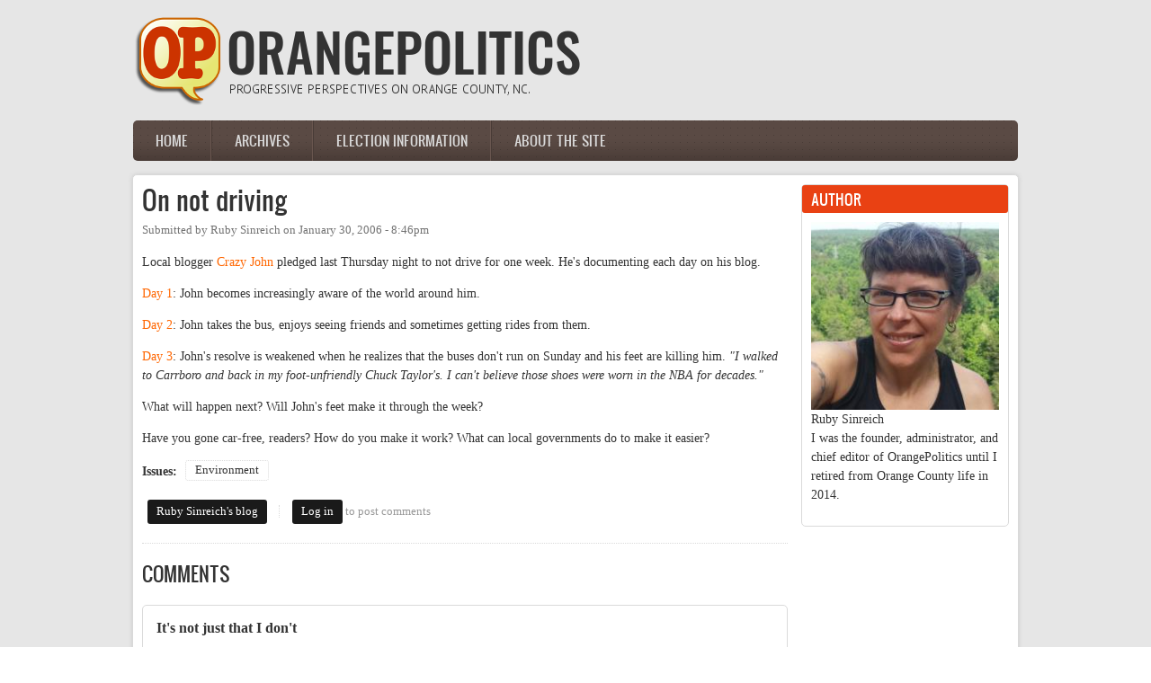

--- FILE ---
content_type: text/html; charset=utf-8
request_url: https://orangepolitics.org/comment/16434
body_size: 30435
content:
<!DOCTYPE html PUBLIC "-//W3C//DTD XHTML 1.0 Transitional//EN" "http://www.w3.org/TR/xhtml1/DTD/xhtml1-transitional.dtd">
<html xmlns="http://www.w3.org/1999/xhtml" xml:lang="en" lang="en" dir="ltr">
  <head>
    <meta http-equiv="Content-Type" content="text/html; charset=utf-8" />
<link rel="shortcut icon" href="https://orangepolitics.org/sites/default/files/logo-web.png" type="image/png" />
<meta name="description" content="Local blogger Crazy John pledged last Thursday night to not drive for one week. He&#039;s documenting each day on his blog. Day 1: John becomes increasingly aware of the world around him. Day 2: John takes the bus, enjoys seeing friends and sometimes getting rides from them. Day 3: John&#039;s resolve is weakened when he realizes that the buses don&#039;t run on Sunday and his feet are" />
<meta name="generator" content="Drupal 7 (https://www.drupal.org)" />
<link rel="canonical" href="https://orangepolitics.org/2006/01/on-not-driving" />
<link rel="shortlink" href="https://orangepolitics.org/node/3232" />
<meta property="og:site_name" content="OrangePolitics" />
<meta property="og:type" content="article" />
<meta property="og:url" content="https://orangepolitics.org/2006/01/on-not-driving" />
<meta property="og:title" content="On not driving" />
<meta property="og:description" content="Local blogger Crazy John pledged last Thursday night to not drive for one week. He&#039;s documenting each day on his blog. Day 1: John becomes increasingly aware of the world around him. Day 2: John takes the bus, enjoys seeing friends and sometimes getting rides from them. Day 3: John&#039;s resolve is weakened when he realizes that the buses don&#039;t run on Sunday and his feet are killing him. &quot;I walked to Carrboro and back in my foot-unfriendly Chuck Taylor&#039;s. I can&#039;t believe those shoes were worn in the NBA for decades.&quot; What will happen next? Will John&#039;s feet make it through the week? Have you gone car-free, readers? How do you make it work? What can local governments do to make it easier?" />
<meta property="og:updated_time" content="2008-01-04T17:41:04-05:00" />
<meta property="og:image" content="http://orangepolitics.org/sites/default/files/styles/medium/public/pictures/picture-1-1433857694.png" />
<meta property="article:published_time" content="2006-01-30T20:46:13-05:00" />
<meta property="article:modified_time" content="2008-01-04T17:41:04-05:00" />
    <title>On not driving | OrangePolitics</title>
	<!-- META FOR IOS & HANDHELD -->
    <meta name="viewport" content="width=device-width, initial-scale=1.0, maximum-scale=1.0, user-scalable=yes"/>
    <meta name="HandheldFriendly" content="true" />
    <meta name="apple-touch-fullscreen" content="YES" />
    <!-- //META FOR IOS & HANDHELD -->
    <link type="text/css" rel="stylesheet" href="https://orangepolitics.org/sites/default/files/css/css_G8UiL8W4VsmbxQlCce0YboItibPU3Yh891VRMDWtZns.css" media="all" />
<link type="text/css" rel="stylesheet" href="https://orangepolitics.org/sites/default/files/css/css_URulsi1dPW2H04C-4mw0frr2rkCIVbthwrqkOHHgT9E.css" media="all" />
<link type="text/css" rel="stylesheet" href="https://orangepolitics.org/sites/default/files/css/css_SdOalzW6m0Z_Ix4DJgEKgwD_fLExpAz_ASVqRAoVRxQ.css" media="all" />
<link type="text/css" rel="stylesheet" href="https://orangepolitics.org/sites/default/files/css/css_lHAS5GWFmZySDr6dIkl0500bqtgW93qcbL8w2HST2VM.css" media="all" />
<link type="text/css" rel="stylesheet" href="https://orangepolitics.org/sites/default/files/css/css_aMSMfAYmSsik9rluCtDSdXKDJFdsMGguArgkf29Mj_o.css" media="only screen" />
<link type="text/css" rel="stylesheet" href="https://orangepolitics.org/sites/default/files/css/css_uO8jFMBKGI8cKwyuAkvOrsq-LqkM0I2KQQHSbo2SqIQ.css" media="print" />
<link type="text/css" rel="stylesheet" href="https://orangepolitics.org/sites/default/files/css/css_dqShCkESSKhcc0us-O4ud9KYji0c8E-X4qHZak5iTps.css" media="only screen and (max-width:719px)" />
<link type="text/css" rel="stylesheet" href="https://orangepolitics.org/sites/default/files/css/css__4YNozGUcBJA6zvGexi6gW0lbaBnPudmTD2Znr_4C_I.css" media="only screen and (max-width:479px)" />
<link type="text/css" rel="stylesheet" href="https://orangepolitics.org/sites/default/files/css/css_z-pMm-Cm9xsxjuO6RzJoOQpPKmm5qtQxkE5ClVpZofg.css" media="only screen and (min-width: 720px) and (max-width: 959px)" />
<link type="text/css" rel="stylesheet" href="https://orangepolitics.org/sites/default/files/css/css_AbpHGcgLb-kRsJGnwFEktk7uzpZOCcBY74-YBdrKVGs.css" media="only screen and (min-width: 959px) and (max-width: 1049px)" />

<!--[if IE 7]>
<link type="text/css" rel="stylesheet" href="https://orangepolitics.org/sites/default/files/css/css_rbrILP5y9BR82PfQWqcnreZMc60OgCzu-iZ9ah34MAU.css" media="all" />
<![endif]-->

<!--[if IE]>
<link type="text/css" rel="stylesheet" href="https://orangepolitics.org/sites/default/files/css/css_YhXi5kW9TNXj8MSqmu_VGPSsJhfVTXgVbYlD0lM_JKw.css" media="all" />
<![endif]-->

<!--[if IE 7]>
<link type="text/css" rel="stylesheet" href="https://orangepolitics.org/sites/default/files/css/css_1dZDn7slNma7C5oci3tXI7u18-onUo-QtXNqj-cVRLY.css" media="all" />
<![endif]-->
<link type="text/css" rel="stylesheet" href="https://orangepolitics.org/sites/default/files/css/css_zV42dXbJ00r5d0q9LqA7dWnprq-BP-MZhZJCwUdCkDU.css" media="all" />
    <script type="text/javascript" src="https://orangepolitics.org/sites/default/files/js/js_YD9ro0PAqY25gGWrTki6TjRUG8TdokmmxjfqpNNfzVU.js"></script>
<script type="text/javascript">
<!--//--><![CDATA[//><!--

	(function ($) {
	  if (Drupal.Nucleus == undefined) {
		Drupal.Nucleus = {};
	  }
	  Drupal.behaviors.skinMenuAction = {
		attach: function (context) {
		  jQuery(".change-skin-button").click(function() {
			parts = this.href.split("/");
			style = parts[parts.length - 1];
			jQuery.cookie("nucleus_skin", style, {path: "/"});
			window.location.reload();
			return false;
		  });
		}
	  }
	})(jQuery);
  
//--><!]]>
</script>
<script type="text/javascript">
<!--//--><![CDATA[//><!--

	(function ($) {
	  if (Drupal.Nucleus == undefined) {
		Drupal.Nucleus = {};
	  }
	  Drupal.behaviors.skinMenuAction = {
		attach: function (context) {
		  jQuery(".change-skin-button").click(function() {
			parts = this.href.split("/");
			style = parts[parts.length - 1];
			jQuery.cookie("nucleus_skin", style, {path: "/"});
			window.location.reload();
			return false;
		  });
		}
	  }
	})(jQuery);
  
//--><!]]>
</script>
<script type="text/javascript" src="https://orangepolitics.org/sites/default/files/js/js_kqjSlZsUjQ_UNWIcoSn3VDpbN1I3GmCvpWmoo-KkZkU.js"></script>
<script type="text/javascript" src="https://orangepolitics.org/sites/default/files/js/js_H-VVp6H4Y6n-pSj_jE_3h6AexkpKe8BlyCHu0D37Kw0.js"></script>
<script type="text/javascript">
<!--//--><![CDATA[//><!--
jQuery.extend(Drupal.settings, {"basePath":"\/","pathPrefix":"","setHasJsCookie":0,"ajaxPageState":{"theme":"op_zircon","theme_token":"uSkCrA8ThUHovwnoqdfIeZpQYJLh6kPj3g2LroAofWw","js":{"misc\/jquery.js":1,"misc\/jquery-extend-3.4.0.js":1,"misc\/jquery-html-prefilter-3.5.0-backport.js":1,"misc\/jquery.once.js":1,"misc\/drupal.js":1,"0":1,"1":1,"sites\/all\/libraries\/superfish\/jquery.hoverIntent.minified.js":1,"sites\/all\/libraries\/superfish\/sfsmallscreen.js":1,"sites\/all\/libraries\/superfish\/supposition.js":1,"sites\/all\/libraries\/superfish\/superfish.js":1,"sites\/all\/libraries\/superfish\/supersubs.js":1,"sites\/all\/modules\/superfish\/superfish.js":1,"sites\/all\/themes\/nucleus\/nucleus\/nucleus\/js\/jquery.cookie.js":1,"sites\/all\/themes\/zircon\/js\/zircon.js":1,"sites\/all\/themes\/zircon\/js\/responsive.js":1,"sites\/all\/themes\/zircon\/js\/jquery.masonry.js":1,"sites\/all\/themes\/zircon\/js\/jquery.masonry.min.js":1},"css":{"modules\/system\/system.base.css":1,"modules\/system\/system.menus.css":1,"modules\/system\/system.messages.css":1,"modules\/system\/system.theme.css":1,"sites\/all\/themes\/nucleus\/nucleus\/nucleus\/css\/base.css":1,"modules\/aggregator\/aggregator.css":1,"modules\/book\/book.css":1,"sites\/all\/modules\/calendar\/css\/calendar_multiday.css":1,"modules\/comment\/comment.css":1,"modules\/field\/theme\/field.css":1,"modules\/node\/node.css":1,"modules\/poll\/poll.css":1,"modules\/search\/search.css":1,"modules\/user\/user.css":1,"sites\/all\/modules\/workflow\/workflow_admin_ui\/workflow_admin_ui.css":1,"modules\/forum\/forum.css":1,"sites\/all\/modules\/views\/css\/views.css":1,"sites\/all\/modules\/ckeditor\/css\/ckeditor.css":1,"sites\/all\/modules\/media\/modules\/media_wysiwyg\/css\/media_wysiwyg.base.css":1,"sites\/all\/modules\/ctools\/css\/ctools.css":1,"sites\/all\/themes\/op_zircon\/css\/views.css":1,"sites\/all\/libraries\/superfish\/css\/superfish.css":1,"sites\/all\/libraries\/superfish\/css\/superfish-navbar.css":1,"sites\/all\/themes\/nucleus\/nucleus\/nucleus\/css\/messages.css":1,"sites\/all\/themes\/zircon\/fonts\/oswald_regular\/stylesheet.css":1,"sites\/all\/themes\/zircon\/css\/html-elements.css":1,"sites\/all\/themes\/zircon\/css\/forms.css":1,"sites\/all\/themes\/zircon\/css\/page.css":1,"sites\/all\/themes\/op_zircon\/css\/articles.css":1,"sites\/all\/themes\/zircon\/css\/comments.css":1,"sites\/all\/themes\/zircon\/css\/forum.css":1,"sites\/all\/themes\/zircon\/css\/fields.css":1,"sites\/all\/themes\/zircon\/css\/blocks.css":1,"sites\/all\/themes\/zircon\/css\/block-styles.css":1,"sites\/all\/themes\/zircon\/css\/panel-panes.css":1,"sites\/all\/themes\/zircon\/css\/navigation.css":1,"sites\/all\/themes\/zircon\/css\/fonts.css":1,"sites\/all\/themes\/zircon\/css\/css3.css":1,"sites\/all\/themes\/nucleus\/nucleus\/nucleus\/css\/responsive\/responsive.css":1,"sites\/all\/themes\/zircon\/css\/print.css":1,"sites\/all\/themes\/zircon\/css\/screens\/mobile.css":1,"sites\/all\/themes\/zircon\/css\/screens\/mobile-vertical.css":1,"sites\/all\/themes\/zircon\/css\/screens\/tablet-vertical.css":1,"sites\/all\/themes\/zircon\/css\/screens\/tablet.css":1,"sites\/all\/themes\/nucleus\/nucleus\/nucleus\/css\/ie7.css":1,"sites\/all\/themes\/nucleus\/nucleus\/nucleus\/css\/ie.css":1,"sites\/all\/themes\/zircon\/css\/ie.css":1,"sites\/all\/themes\/zircon\/css\/ie7.css":1,"public:\/\/nucleus\/grid-fixed-24-984px.css":1,"sites\/all\/themes\/op_zircon\/skins\/orange\/style.css":1}},"superfish":{"1":{"id":"1","sf":{"pathClass":"active-trail","delay":"0","animation":{"opacity":"show","height":"show"},"speed":"\u0027fast\u0027","autoArrows":false,"dropShadows":true,"disableHI":false},"plugins":{"smallscreen":{"mode":"window_width","addSelected":false,"menuClasses":false,"hyperlinkClasses":false,"title":"Main menu"},"supposition":true,"bgiframe":false,"supersubs":{"minWidth":"12","maxWidth":"27","extraWidth":1}}}}});
//--><!]]>
</script>
  </head>

  <body class="html not-front not-logged-in one-sidebar sidebar-second page-node page-node- page-node-3232 node-type-blog op-zircon fixed-grid grid-24-based fs-large tb-sf-navbar orange-skin orange-skin">
    <div id="skip-link"><a href="#main-content" class="element-invisible element-focusable">Skip to main content</a></div>
        <div id="page" class="page-default">
  <a name="Top" id="Top"></a>
  
  <!-- HEADER -->
  <div id="header-wrapper" class="wrapper">
    <div class="container grid-24">
      <div class="grid-inner clearfix">
        <div id="header" class="clearfix">

                      <a href="/" title="Home" id="logo">
              <img src="https://orangepolitics.org/sites/default/files/op_logo.png" alt="Home" />
            </a>
          
          
          
          		  		  <!-- MAIN NAV -->
		  <div id="menu-bar-wrapper" class="wrapper">
		    <div class="container grid-24">
			  <div class="grid-inner clearfix">
			    <a title="Navigation Icon" href="javascript:void(0);" class="tb-main-menu-button responsive-menu-button">Menu</a>
			      <div class="region region-menu-bar">
    <div id="block-superfish-1" class="block block-superfish">
  <div class="block-inner clearfix">
    
          <h2 class="block-title element-invisible">Main menu</h2>
    
    
    <div class="block-content clearfix">
      <ul id="superfish-1" class="menu sf-menu sf-main-menu sf-navbar sf-style-none sf-total-items-4 sf-parent-items-2 sf-single-items-2"><li id="menu-2026-1" class="first odd sf-item-1 sf-depth-1 sf-no-children"><a href="/" title="" class="sf-depth-1">Home</a></li><li id="menu-2021-1" class="middle even sf-item-2 sf-depth-1 sf-no-children"><a href="/archive" title="" class="sf-depth-1">Archives</a></li><li id="menu-819-1" class="middle odd sf-item-3 sf-depth-1 sf-total-children-7 sf-parent-children-0 sf-single-children-7 menuparent"><a href="/election-info" class="sf-depth-1 menuparent">Election information</a><ul><li id="menu-2489-1" class="first odd sf-item-1 sf-depth-2 sf-no-children"><a href="/elections-2020" class="sf-depth-2">2020</a></li><li id="menu-2486-1" class="middle even sf-item-2 sf-depth-2 sf-no-children"><a href="/elections-2019" class="sf-depth-2">2019</a></li><li id="menu-2261-1" class="middle odd sf-item-3 sf-depth-2 sf-no-children"><a href="/elections-2018" class="sf-depth-2">2018</a></li><li id="menu-2107-1" class="middle even sf-item-4 sf-depth-2 sf-no-children"><a href="/elections-2017" class="sf-depth-2">2017</a></li><li id="menu-2016-1" class="middle odd sf-item-5 sf-depth-2 sf-no-children"><a href="/elections-2016" class="sf-depth-2">2016</a></li><li id="menu-1953-1" class="middle even sf-item-6 sf-depth-2 sf-no-children"><a href="/elections-2015" class="sf-depth-2">2015</a></li><li id="menu-2012-1" class="last odd sf-item-7 sf-depth-2 sf-no-children"><a href="/elections-2014" class="sf-depth-2">2014</a></li></ul></li><li id="menu-1704-1" class="last even sf-item-4 sf-depth-1 sf-total-children-1 sf-parent-children-0 sf-single-children-1 menuparent"><a href="/about" class="sf-depth-1 menuparent">About the site</a><ul><li id="menu-1705-1" class="firstandlast odd sf-item-1 sf-depth-2 sf-no-children"><a href="/about/guidelines" title="" class="sf-depth-2">Guidelines &amp; FAQ</a></li></ul></li></ul>    </div>
  </div>
</div>
  </div>
			  </div>
		    </div>
		  </div>
		  <!-- //MAIN NAV -->
	            </div>
      </div>
    </div>
  </div>
  <!-- //HEADER -->

  

  
  
  
  <div id="main-wrapper" class="wrapper">
    <div class="container grid-24 clearfix">
      <div class="group-cols-1 group-18 grid grid-18">

        <!-- MAIN CONTENT -->
        <div id="main-content" class="grid grid-18 section">
          <div class="grid-inner clearfix">

            
            
                                          <h1 id="page-title">On not driving</h1>
            
            
            
              <div class="region region-content">
    <div id="block-system-main" class="block-system">
  <div class="block-inner clearfix">
    
    
    
    <div class="block-content clearfix">
      <div id="article-3232" class="article node node-blog node-promoted node-odd node-full clearfix" about="/2006/01/on-not-driving" typeof="sioc:Post sioct:BlogPost">
  
      <div class="footer submitted">
            Submitted by <span rel="sioc:has_creator"><span class="username" xml:lang="" about="/users/ruby-sinreich" typeof="sioc:UserAccount" property="foaf:name" datatype="">Ruby Sinreich</span></span> on <span class="time pubdate" title="2006-01-30T20:46:13-05:00"><span property="dc:date dc:created" content="2006-01-30T20:46:13-05:00" datatype="xsd:dateTime">January 30, 2006 - 8:46pm</span></span>    </div>
  
  <div class="node-content">
    <div class="section field field-name-body field-type-text-with-summary field-label-hidden"><div class="field-items"><div class="field-item odd" property="content:encoded"><p>Local blogger <a href="http://www.crazyjohn.org/">Crazy John</a> pledged last Thursday night to not drive for one week.  He's documenting each day on his blog.  </p>
<p><a href="http://www.crazyjohn.org/2006/01/on-not-driving-my-car-day-1.html">Day 1</a>: John becomes increasingly aware of the world around him.</p>
<p><a href="http://www.crazyjohn.org/2006/01/on-not-driving-my-car-day-2.html">Day 2</a>: John takes the bus, enjoys seeing friends and sometimes getting rides from them.</p>
<p><a href="http://www.crazyjohn.org/2006/01/on-not-driving-my-car-day-3.html">Day 3</a>: John's resolve is weakened when he realizes that the buses don't run on Sunday and his feet are killing him.  <em>"I walked to Carrboro and back in my foot-unfriendly Chuck Taylor's. I can't believe those shoes were worn in the NBA for decades."</em></p>
<p>What will happen next?  Will John's feet make it through the week?</p>
<p>Have you gone car-free, readers?  How do you make it work?  What can local governments do to make it easier?</p>
</div></div></div>
<div class="field field-name-field-issue field-type-taxonomy-term-reference field-label-inline clearfix clearfix">
      <p class="field-label">Issues:&nbsp;</p>
    <ul class="field-items">
          <li class="field-item even">
        <a href="/issues/environment" typeof="skos:Concept" property="rdfs:label skos:prefLabel" datatype="">Environment</a>      </li>
      </ul>
</div>
  </div>

      <div class="menu node-links clearfix"><ul class="links inline"><li class="blog_usernames_blog first"><a href="/blog/ruby-sinreich" title="Read Ruby Sinreich&#039;s latest blog entries.">Ruby Sinreich&#039;s blog</a></li>
<li class="comment_forbidden last"><span><a href="/user/login?destination=node/3232%23comment-form">Log in</a> to post comments</span></li>
</ul></div>
  
  <div id="comments" class="section comment-wrapper">
          <h2 class="title">Comments</h2>
      
  <a id="comment-16422"></a>
<div class="comment comment-by-anonymous clearfix" about="/comment/16422#comment-16422" typeof="sioc:Post sioct:Comment">
  
  <div class="header comment-header">
              <h3 property="dc:title" datatype="" class="comment-title"><a href="/comment/16422#comment-16422" rel="bookmark">It&#039;s not just that I don&#039;t</a></h3>
              </div>

      <div class="footer comment-submitted">
            Submitted by <span rel="sioc:has_creator"><span class="username" xml:lang="" typeof="sioc:UserAccount" property="foaf:name" datatype="">Clark (not verified)</span></span> on <span class="time pubdate" title="2006-01-30T21:45:14-05:00"><span property="dc:date dc:created" content="2006-01-30T21:45:14-05:00" datatype="xsd:dateTime"><span class="date-time permalink"><a href="/comment/16422#comment-16422" rel="bookmark">January 30, 2006 - 9:45pm</a></span></span></span>    </div>
  
  <div class="comment-content">
    <span rel="sioc:reply_of" resource="/2006/01/on-not-driving" class="rdf-meta element-hidden"></span><div class="section field field-name-comment-body field-type-text-long field-label-hidden"><div class="field-items"><div class="field-item odd" property="content:encoded"><p>It's not just that I don't drive, I don't even know how.  I must save thousands of dollars a year on cars, car repairs, taxes, inspection stickers, gas, parking, etc.  I've never been to court for anyting, ever.  Even one DUI costs about $3k.  I know for many people it's a necessity.  Likely less of one then you might think.</p>
<p>I spoke with a woman last week who was getting out of a zip car on campus.  I never knew how good a deal it is.  $20 a year up front; then $5 per hour.  UNC pays for the gas and insurance.  They pay for the car and the maintance.  When you park you get a prefered parking space.  If you work on campus, it's a good alternitive to owning a car.</p>
</div></div></div>  </div>

      <div class="menu comment-links clearfix"><ul class="links inline"><li class="comment_forbidden first last"><span><a href="/user/login?destination=node/3232%23comment-form">Log in</a> to post comments</span></li>
</ul></div>
  </div>
<a id="comment-16424"></a>
<div class="comment comment-by-anonymous clearfix" about="/comment/16424#comment-16424" typeof="sioc:Post sioct:Comment">
  
  <div class="header comment-header">
              <h3 property="dc:title" datatype="" class="comment-title"><a href="/comment/16424#comment-16424" rel="bookmark">Citing the Kelo case, local</a></h3>
              </div>

      <div class="footer comment-submitted">
            Submitted by <span rel="sioc:has_creator"><a href="http://www.isthatlegal.org" rel="nofollow foaf:page" class="username" xml:lang="" typeof="sioc:UserAccount" property="foaf:name" datatype="">Eric (not verified)</a></span> on <span class="time pubdate" title="2006-01-30T23:31:27-05:00"><span property="dc:date dc:created" content="2006-01-30T23:31:27-05:00" datatype="xsd:dateTime"><span class="date-time permalink"><a href="/comment/16424#comment-16424" rel="bookmark">January 30, 2006 - 11:31pm</a></span></span></span>    </div>
  
  <div class="comment-content">
    <span rel="sioc:reply_of" resource="/2006/01/on-not-driving" class="rdf-meta element-hidden"></span><div class="section field field-name-comment-body field-type-text-long field-label-hidden"><div class="field-items"><div class="field-item odd" property="content:encoded"><p>Citing <a href="http://www.law.cornell.edu/supct/html/04-108.ZS.html" rel="nofollow">the Kelo case</a>, local government could simply condemn all of our cars, paying us just compensation in the form of sneakers and bus tokens.  </p>
<p>Then we could all walk or take the bus.</p>
<p>Just an idea.</p>
</div></div></div>  </div>

      <div class="menu comment-links clearfix"><ul class="links inline"><li class="comment_forbidden first last"><span><a href="/user/login?destination=node/3232%23comment-form">Log in</a> to post comments</span></li>
</ul></div>
  </div>
<a id="comment-16427"></a>
<div class="comment clearfix" about="/comment/16427#comment-16427" typeof="sioc:Post sioct:Comment">
  
  <div class="header comment-header">
              <h3 property="dc:title" datatype="" class="comment-title"><a href="/comment/16427#comment-16427" rel="bookmark">Use a motorcycle instead!
</a></h3>
              </div>

      <div class="footer comment-submitted">
            Submitted by <span rel="sioc:has_creator"><a href="http://" rel="nofollow foaf:page" class="username" xml:lang="" about="/user/24168" typeof="sioc:UserAccount" property="foaf:name" datatype="">johnk</a></span> on <span class="time pubdate" title="2006-01-31T00:37:05-05:00"><span property="dc:date dc:created" content="2006-01-31T00:37:05-05:00" datatype="xsd:dateTime"><span class="date-time permalink"><a href="/comment/16427#comment-16427" rel="bookmark">January 31, 2006 - 12:37am</a></span></span></span>    </div>
  
  <div class="comment-content">
    <span rel="sioc:reply_of" resource="/2006/01/on-not-driving" class="rdf-meta element-hidden"></span><div class="section field field-name-comment-body field-type-text-long field-label-hidden"><div class="field-items"><div class="field-item odd" property="content:encoded"><p>Use a motorcycle instead!</p>
</div></div></div>  </div>

      <div class="menu comment-links clearfix"><ul class="links inline"><li class="comment_forbidden first last"><span><a href="/user/login?destination=node/3232%23comment-form">Log in</a> to post comments</span></li>
</ul></div>
  </div>
<a id="comment-16431"></a>
<div class="comment comment-by-anonymous clearfix" about="/comment/16431#comment-16431" typeof="sioc:Post sioct:Comment">
  
  <div class="header comment-header">
              <h3 property="dc:title" datatype="" class="comment-title"><a href="/comment/16431#comment-16431" rel="bookmark">The zip car can be a</a></h3>
              </div>

      <div class="footer comment-submitted">
            Submitted by <span rel="sioc:has_creator"><a href="http://" rel="nofollow foaf:page" class="username" xml:lang="" typeof="sioc:UserAccount" property="foaf:name" datatype="">Marc ter Horst (not verified)</a></span> on <span class="time pubdate" title="2006-01-31T00:57:55-05:00"><span property="dc:date dc:created" content="2006-01-31T00:57:55-05:00" datatype="xsd:dateTime"><span class="date-time permalink"><a href="/comment/16431#comment-16431" rel="bookmark">January 31, 2006 - 12:57am</a></span></span></span>    </div>
  
  <div class="comment-content">
    <span rel="sioc:reply_of" resource="/2006/01/on-not-driving" class="rdf-meta element-hidden"></span><div class="section field field-name-comment-body field-type-text-long field-label-hidden"><div class="field-items"><div class="field-item odd" property="content:encoded"><p>The zip car can be a convenient way to run a quick errand or attend an off-campus meeting during the day.   If a UNC employee doesn't live within a mile or two of the bus routes, a car is still needed.   </p>
<p>My preference is a bicycle.</p>
</div></div></div>  </div>

      <div class="menu comment-links clearfix"><ul class="links inline"><li class="comment_forbidden first last"><span><a href="/user/login?destination=node/3232%23comment-form">Log in</a> to post comments</span></li>
</ul></div>
  </div>
<a id="comment-16432"></a>
<div class="comment comment-by-node-author clearfix" about="/comment/16432#comment-16432" typeof="sioc:Post sioct:Comment">
  
  <div class="header comment-header">
              <h3 property="dc:title" datatype="" class="comment-title"><a href="/comment/16432#comment-16432" rel="bookmark">Too bad Zip cars are only</a></h3>
              </div>

      <div class="footer comment-submitted">
            Submitted by <span rel="sioc:has_creator"><a href="http://www.lotusmedia.org/" rel="nofollow foaf:page" class="username" xml:lang="" about="/users/ruby-sinreich" typeof="sioc:UserAccount" property="foaf:name" datatype="">Ruby Sinreich</a></span> on <span class="time pubdate" title="2006-01-31T01:22:53-05:00"><span property="dc:date dc:created" content="2006-01-31T01:22:53-05:00" datatype="xsd:dateTime"><span class="date-time permalink"><a href="/comment/16432#comment-16432" rel="bookmark">January 31, 2006 - 1:22am</a></span></span></span>    </div>
  
  <div class="comment-content">
    <span rel="sioc:reply_of" resource="/2006/01/on-not-driving" class="rdf-meta element-hidden"></span><div class="section field field-name-comment-body field-type-text-long field-label-hidden"><div class="field-items"><div class="field-item odd" property="content:encoded"><p>Too bad Zip cars are only available to folks on the UNC people.  What?  Company town?</p>
<p>Anyway, I wanted to add that I walk here in Chapel Hill and Carrboro a lot.  Probably a little more often than I drive.  The main times I use my car are if I'm in a hurry (like going to the gym in the morning) or shopping or schlepping.  Or of course if I'm going someplace more than a mile from my house.  Fortunately, my one-mile radius includes everything from the Varsity Theater to the Carrboro Farmer's Market!  (Yes, I am blessed.  You could be too if you didn't live on that cul-de-sac. ;-} )</p>
<p>Of course it helps that I work from home.  But my partner works at UNC and he walks or rides his bike every day.</p>
<p>Anyway, we could really use some freaking sidewalks, and more pedestrian crossings on West Franklin!  I would like to take the bus more often, but they have some long-standing usability issues (ie: the schedule) that continue to present a psychological barrier.</p>
</div></div></div>  </div>

      <div class="menu comment-links clearfix"><ul class="links inline"><li class="comment_forbidden first last"><span><a href="/user/login?destination=node/3232%23comment-form">Log in</a> to post comments</span></li>
</ul></div>
  </div>
<a id="comment-16434"></a>
<div class="comment comment-by-anonymous clearfix" about="/comment/16434#comment-16434" typeof="sioc:Post sioct:Comment">
  
  <div class="header comment-header">
              <h3 property="dc:title" datatype="" class="comment-title"><a href="/comment/16434#comment-16434" rel="bookmark">Ruby, I think the bus</a></h3>
              </div>

      <div class="footer comment-submitted">
            Submitted by <span rel="sioc:has_creator"><span class="username" xml:lang="" typeof="sioc:UserAccount" property="foaf:name" datatype="">Joan (not verified)</span></span> on <span class="time pubdate" title="2006-01-31T01:31:23-05:00"><span property="dc:date dc:created" content="2006-01-31T01:31:23-05:00" datatype="xsd:dateTime"><span class="date-time permalink"><a href="/comment/16434#comment-16434" rel="bookmark">January 31, 2006 - 1:31am</a></span></span></span>    </div>
  
  <div class="comment-content">
    <span rel="sioc:reply_of" resource="/2006/01/on-not-driving" class="rdf-meta element-hidden"></span><div class="section field field-name-comment-body field-type-text-long field-label-hidden"><div class="field-items"><div class="field-item odd" property="content:encoded"><p>Ruby, I think the bus schedule is really easy, but, then again, I take the bus a lot. The CW goes right down West Rosemary, and I usually take the F, which goes down Franklin. I've even taken the bus to and from doctors appointments, starting from campus, during the day. I often bike as well. </p>
<p>I'm with you on more pedestrian crossings on West Franklin. I'd love to see a stoplight just for pedestrians, like near the Carolina Coffee Shop.</p>
<p>The sidewalks on the south side of West Rosemary are terrible! And Rosemary is poorly lit. It's really bad for walking at night.</p>
<p>My guess is that most folks who casually drive around here do not work on campus. Anyone going to and from campus is already aware of walking, biking, and taking the bus. I think it's kinda weird that not driving is some crazy experiment, actually. </p>
<p>Even though we're only about a half-mile from downtown Carrboro, we do drive for groceries.</p>
</div></div></div>  </div>

      <div class="menu comment-links clearfix"><ul class="links inline"><li class="comment_forbidden first last"><span><a href="/user/login?destination=node/3232%23comment-form">Log in</a> to post comments</span></li>
</ul></div>
  </div>
<a id="comment-16445"></a>
<div class="comment comment-by-anonymous clearfix" about="/comment/16445#comment-16445" typeof="sioc:Post sioct:Comment">
  
  <div class="header comment-header">
              <h3 property="dc:title" datatype="" class="comment-title"><a href="/comment/16445#comment-16445" rel="bookmark">I think I speak for most</a></h3>
              </div>

      <div class="footer comment-submitted">
            Submitted by <span rel="sioc:has_creator"><a href="http://barbecuetenders.blogspot.com" rel="nofollow foaf:page" class="username" xml:lang="" typeof="sioc:UserAccount" property="foaf:name" datatype="">Chris Coletta (not verified)</a></span> on <span class="time pubdate" title="2006-01-31T05:45:27-05:00"><span property="dc:date dc:created" content="2006-01-31T05:45:27-05:00" datatype="xsd:dateTime"><span class="date-time permalink"><a href="/comment/16445#comment-16445" rel="bookmark">January 31, 2006 - 5:45am</a></span></span></span>    </div>
  
  <div class="comment-content">
    <span rel="sioc:reply_of" resource="/2006/01/on-not-driving" class="rdf-meta element-hidden"></span><div class="section field field-name-comment-body field-type-text-long field-label-hidden"><div class="field-items"><div class="field-item odd" property="content:encoded"><p>I think I speak for most students when I say that I probably drive a bit more than I should, but that most of my day-to-day vehicle use is when I'm running late or when I need to go somewhere that isn't campus or downtown. Walking up Hillsborough Street from Bolinwood Drive every morning is a bit of a pain in the ass, but it's good for me, and there's no point in parking on campus anyway. People grouse about campus parking all the time, but let me tell you, the relative lack of it gets people walking/busing. That holds true for most of my friends. Most of us enjoy it.</p>
</div></div></div>  </div>

      <div class="menu comment-links clearfix"><ul class="links inline"><li class="comment_forbidden first last"><span><a href="/user/login?destination=node/3232%23comment-form">Log in</a> to post comments</span></li>
</ul></div>
  </div>
<a id="comment-16446"></a>
<div class="comment comment-by-anonymous clearfix" about="/comment/16446#comment-16446" typeof="sioc:Post sioct:Comment">
  
  <div class="header comment-header">
              <h3 property="dc:title" datatype="" class="comment-title"><a href="/comment/16446#comment-16446" rel="bookmark">Don&#039;t forget the &quot;Yellow</a></h3>
              </div>

      <div class="footer comment-submitted">
            Submitted by <span rel="sioc:has_creator"><a href="http://www.ibooks25.blogspot.com" rel="nofollow foaf:page" class="username" xml:lang="" typeof="sioc:UserAccount" property="foaf:name" datatype="">Biff Hollingsworth (not verified)</a></span> on <span class="time pubdate" title="2006-01-31T07:28:21-05:00"><span property="dc:date dc:created" content="2006-01-31T07:28:21-05:00" datatype="xsd:dateTime"><span class="date-time permalink"><a href="/comment/16446#comment-16446" rel="bookmark">January 31, 2006 - 7:28am</a></span></span></span>    </div>
  
  <div class="comment-content">
    <span rel="sioc:reply_of" resource="/2006/01/on-not-driving" class="rdf-meta element-hidden"></span><div class="section field field-name-comment-body field-type-text-long field-label-hidden"><div class="field-items"><div class="field-item odd" property="content:encoded"><p>Don't forget the "Yellow Bike" program in this mix, it's an idea that's still sticking around (as it should if we're serious about being the standard bearers for progressive transportation in NC).</p>
<p>FYI - There's a meeting for the group Biking for Sustainability at ibooks tomorrow night at 6:30pm, where this topic will be on the table.</p>
</div></div></div>  </div>

      <div class="menu comment-links clearfix"><ul class="links inline"><li class="comment_forbidden first last"><span><a href="/user/login?destination=node/3232%23comment-form">Log in</a> to post comments</span></li>
</ul></div>
  </div>
<a id="comment-16460"></a>
<div class="comment comment-by-anonymous clearfix" about="/comment/16460#comment-16460" typeof="sioc:Post sioct:Comment">
  
  <div class="header comment-header">
              <h3 property="dc:title" datatype="" class="comment-title"><a href="/comment/16460#comment-16460" rel="bookmark">This thread kind of relates</a></h3>
              </div>

      <div class="footer comment-submitted">
            Submitted by <span rel="sioc:has_creator"><a href="http://" rel="nofollow foaf:page" class="username" xml:lang="" typeof="sioc:UserAccount" property="foaf:name" datatype="">Pat Day (not verified)</a></span> on <span class="time pubdate" title="2006-01-31T20:52:18-05:00"><span property="dc:date dc:created" content="2006-01-31T20:52:18-05:00" datatype="xsd:dateTime"><span class="date-time permalink"><a href="/comment/16460#comment-16460" rel="bookmark">January 31, 2006 - 8:52pm</a></span></span></span>    </div>
  
  <div class="comment-content">
    <span rel="sioc:reply_of" resource="/2006/01/on-not-driving" class="rdf-meta element-hidden"></span><div class="section field field-name-comment-body field-type-text-long field-label-hidden"><div class="field-items"><div class="field-item odd" property="content:encoded"><p>This thread kind of relates to the "look both ways" thread from last week, but in answer to Ruby's questions specifically, no I haven't gone totally car free. I managed to do it in Brooklyn, NY and even in Greensboro and Raleigh as an adult, although it was much easier in Brooklyn.<br />
  I carry the mantle in my three person family of being the most keen to not drive. My teenage daughter is unfortunately very typical of her peers, wants/expects a ride everywhere she goes. Usually her fashions won't fit riding a bike or even walking. She has taken the bus maybe 4 times, but mainly she won't be bothered. I haven't given up though and discussed some strategies with my wife on how to get her to bike more. This includes me going much slower, taking frequent breaks and trying to keep it light when riding with her. I'm open to more suggestions in this arena....<br />
  My wife working in Durham has a much more difficult time than me trying to fit public transportation or cycling into her busy schdule, but I make up for both of them at times. For example, I didn't use but one tank of gas in my Toyota 4cyclinder pick up from Labor Day until the end of October. I try to combine trips, minimize distances, shop local etc... everything I can do to avoid driving, which includes pissing off my daughter by not driving her places.<br />
 As far as what local government can do, like ours which I think is trying harder than most, they can continue to advocate for and implement safe walkable/cycling communities. It'd be nice to find a way to prod the DOT to finish the bike lane on Estes to N. Greensboro. Maybe a brief handout on how to read the bus schedules might encourage those who find manuals of that type confusing? Maybe have the most common destinations highlighted? I haven't done the bus here and in New York it was always the subway for me because it was so much faster.<br />
 For me it is all about the bicycle though, I love riding and I welcome bike lanes, wider shoulders, bikeways, whatever you want to call them. I don't agree with Mr. Pein from last weeks thread that they are seperate unequal situations, although he makes some reasonable points, I just don't agree with him that bicyclists can ride out in the road with cars all the time. My aura of self-righteousness hasn't developed enough to deflect angry motorists yet I guess.<br />
 So far since January 1, 92 commuting miles, 36 sport miles.</p>
</div></div></div>  </div>

      <div class="menu comment-links clearfix"><ul class="links inline"><li class="comment_forbidden first last"><span><a href="/user/login?destination=node/3232%23comment-form">Log in</a> to post comments</span></li>
</ul></div>
  </div>
<a id="comment-16561"></a>
<div class="comment comment-by-anonymous clearfix" about="/comment/16561#comment-16561" typeof="sioc:Post sioct:Comment">
  
  <div class="header comment-header">
              <h3 property="dc:title" datatype="" class="comment-title"><a href="/comment/16561#comment-16561" rel="bookmark">I lost my plates for a month</a></h3>
              </div>

      <div class="footer comment-submitted">
            Submitted by <span rel="sioc:has_creator"><a href="http://lefteyeonbooks.blogspot.com/" rel="nofollow foaf:page" class="username" xml:lang="" typeof="sioc:UserAccount" property="foaf:name" datatype="">Steve Sherman (not verified)</a></span> on <span class="time pubdate" title="2006-02-01T02:48:18-05:00"><span property="dc:date dc:created" content="2006-02-01T02:48:18-05:00" datatype="xsd:dateTime"><span class="date-time permalink"><a href="/comment/16561#comment-16561" rel="bookmark">February 1, 2006 - 2:48am</a></span></span></span>    </div>
  
  <div class="comment-content">
    <span rel="sioc:reply_of" resource="/2006/01/on-not-driving" class="rdf-meta element-hidden"></span><div class="section field field-name-comment-body field-type-text-long field-label-hidden"><div class="field-items"><div class="field-item odd" property="content:encoded"><p>I lost my plates for a month two years ago due to a bureaucratic snafu.  Apart from renting a car when work took me out of the area a couple of times (and of course, doing a lot with the car locally before returning it), I went car free.  It was hellish.  Public transportation here basically seems to be organized around commuting to the university and little else. It would take me about an hour to get to Carrboro, sometimes more (a twenty minute ride). Its important to remember that most residents of Chapel Hill don't live in the immediate vicinity of downtown, and given the steep hill it sits on, walking and biking is going to be unfeasible for most people outside of it.   We could  certainly use some sidewalks.  In my area (near 15-501 and 40, within the border of Chapel Hill), we could also use development with an eye toward making the area walkable--just a little development with a sandwich shop, a convenience store, a dry cleaner would go a long way, given the very dramatic amount of construction actually happening here.  And buses that criss-cross town, so, to take one example, people commuting to work up here (Blue Cross/Blue Shield, after the University and Hospital probably the biggest employer in town) could get to work by bus even if they were coming from the Timberlyne area.  I personally find green puritanism and heroics distasteful and counterproductive.  Lets look for practical ways to reduce car use, rather than act as if going car free is a serious proposal for most people.</p>
</div></div></div>  </div>

      <div class="menu comment-links clearfix"><ul class="links inline"><li class="comment_forbidden first last"><span><a href="/user/login?destination=node/3232%23comment-form">Log in</a> to post comments</span></li>
</ul></div>
  </div>
<a id="comment-16615"></a>
<div class="comment comment-by-anonymous clearfix" about="/comment/16615#comment-16615" typeof="sioc:Post sioct:Comment">
  
  <div class="header comment-header">
              <h3 property="dc:title" datatype="" class="comment-title"><a href="/comment/16615#comment-16615" rel="bookmark">Pat,
I don&#039;t understand why</a></h3>
              </div>

      <div class="footer comment-submitted">
            Submitted by <span rel="sioc:has_creator"><span class="username" xml:lang="" typeof="sioc:UserAccount" property="foaf:name" datatype="">Wayne Pein (not verified)</span></span> on <span class="time pubdate" title="2006-02-01T04:23:33-05:00"><span property="dc:date dc:created" content="2006-02-01T04:23:33-05:00" datatype="xsd:dateTime"><span class="date-time permalink"><a href="/comment/16615#comment-16615" rel="bookmark">February 1, 2006 - 4:23am</a></span></span></span>    </div>
  
  <div class="comment-content">
    <span rel="sioc:reply_of" resource="/2006/01/on-not-driving" class="rdf-meta element-hidden"></span><div class="section field field-name-comment-body field-type-text-long field-label-hidden"><div class="field-items"><div class="field-item odd" property="content:encoded"><p>Pat,</p>
<p>I don't understand why you believe I'm self-righteous when I emphatically support bicyclists' rights to use the road, rights the law has established. Just when can't "bicyclists ride out in the road with cars all the time" as you assert? Where does your slippery slope start and end for bicycle drivers? </p>
<p>Wayne</p>
</div></div></div>  </div>

      <div class="menu comment-links clearfix"><ul class="links inline"><li class="comment_forbidden first last"><span><a href="/user/login?destination=node/3232%23comment-form">Log in</a> to post comments</span></li>
</ul></div>
  </div>
<a id="comment-16634"></a>
<div class="comment comment-by-anonymous clearfix" about="/comment/16634#comment-16634" typeof="sioc:Post sioct:Comment">
  
  <div class="header comment-header">
              <h3 property="dc:title" datatype="" class="comment-title"><a href="/comment/16634#comment-16634" rel="bookmark">Wayne, why does it trouble</a></h3>
              </div>

      <div class="footer comment-submitted">
            Submitted by <span rel="sioc:has_creator"><span class="username" xml:lang="" typeof="sioc:UserAccount" property="foaf:name" datatype="">Mark Chilton (not verified)</span></span> on <span class="time pubdate" title="2006-02-01T13:54:12-05:00"><span property="dc:date dc:created" content="2006-02-01T13:54:12-05:00" datatype="xsd:dateTime"><span class="date-time permalink"><a href="/comment/16634#comment-16634" rel="bookmark">February 1, 2006 - 1:54pm</a></span></span></span>    </div>
  
  <div class="comment-content">
    <span rel="sioc:reply_of" resource="/2006/01/on-not-driving" class="rdf-meta element-hidden"></span><div class="section field field-name-comment-body field-type-text-long field-label-hidden"><div class="field-items"><div class="field-item odd" property="content:encoded"><p>Wayne, why does it trouble you so much that some folks are uncomfortable with riding in traffic?  I realize you like it, but not every cyclist does?  Your crusade against bike lanes is based on all kinds of great research, I am sure, but it seems to me that bike lanes encourage biking.  What is wrong with that?</p>
<p>You managed to have a bike lane removed from my neighborhood, but I still don't understand why.</p>
</div></div></div>  </div>

      <div class="menu comment-links clearfix"><ul class="links inline"><li class="comment_forbidden first last"><span><a href="/user/login?destination=node/3232%23comment-form">Log in</a> to post comments</span></li>
</ul></div>
  </div>
<a id="comment-16636"></a>
<div class="comment comment-by-anonymous clearfix" about="/comment/16636#comment-16636" typeof="sioc:Post sioct:Comment">
  
  <div class="header comment-header">
              <h3 property="dc:title" datatype="" class="comment-title"><a href="/comment/16636#comment-16636" rel="bookmark">I would go carfree if I</a></h3>
              </div>

      <div class="footer comment-submitted">
            Submitted by <span rel="sioc:has_creator"><span class="username" xml:lang="" typeof="sioc:UserAccount" property="foaf:name" datatype="">Terri Buckner (not verified)</span></span> on <span class="time pubdate" title="2006-02-01T14:03:06-05:00"><span property="dc:date dc:created" content="2006-02-01T14:03:06-05:00" datatype="xsd:dateTime"><span class="date-time permalink"><a href="/comment/16636#comment-16636" rel="bookmark">February 1, 2006 - 2:03pm</a></span></span></span>    </div>
  
  <div class="comment-content">
    <span rel="sioc:reply_of" resource="/2006/01/on-not-driving" class="rdf-meta element-hidden"></span><div class="section field field-name-comment-body field-type-text-long field-label-hidden"><div class="field-items"><div class="field-item odd" property="content:encoded"><p>I would go carfree if I could afford to live in town. Although I don't bike much anymore, I love riding the bus. It's one of the best entertainments around. Just yesterday, the entire bus was in stitches due to a signage problem on the bus. The front sign wasn't working and the side sign had the wrong route name. The driver had done everything he could to fix the problem and finally resorted to shouting out the route name as soon as he opened the doors at a stop. That strategy worked well for the small stops but once we got to campus, we had to spend 5-8 minutes at each stop because people READ the side sign instead of LISTENING to the driver. So they got on, then realized what he had said, went up to ask which route, then went back to tell their friends, who went up to ask. Then they got off and those who hadn't boarded started the routine all over again. Hilarious.</p>
<p>The driver's sense of humor made the whole thing improv comedy. Riding the bus is about more than transportation and expediency.</p>
</div></div></div>  </div>

      <div class="menu comment-links clearfix"><ul class="links inline"><li class="comment_forbidden first last"><span><a href="/user/login?destination=node/3232%23comment-form">Log in</a> to post comments</span></li>
</ul></div>
  </div>
<a id="comment-16651"></a>
<div class="comment comment-by-anonymous clearfix" about="/comment/16651#comment-16651" typeof="sioc:Post sioct:Comment">
  
  <div class="header comment-header">
              <h3 property="dc:title" datatype="" class="comment-title"><a href="/comment/16651#comment-16651" rel="bookmark">No amount of dialogue I</a></h3>
              </div>

      <div class="footer comment-submitted">
            Submitted by <span rel="sioc:has_creator"><a href="http://" rel="nofollow foaf:page" class="username" xml:lang="" typeof="sioc:UserAccount" property="foaf:name" datatype="">Pat Day (not verified)</a></span> on <span class="time pubdate" title="2006-02-01T16:27:39-05:00"><span property="dc:date dc:created" content="2006-02-01T16:27:39-05:00" datatype="xsd:dateTime"><span class="date-time permalink"><a href="/comment/16651#comment-16651" rel="bookmark">February 1, 2006 - 4:27pm</a></span></span></span>    </div>
  
  <div class="comment-content">
    <span rel="sioc:reply_of" resource="/2006/01/on-not-driving" class="rdf-meta element-hidden"></span><div class="section field field-name-comment-body field-type-text-long field-label-hidden"><div class="field-items"><div class="field-item odd" property="content:encoded"><p>No amount of dialogue I could have with you would ever matter to you, you know you are right armed with your research, stats and again I'll say it, self-righteousness assumptions (read your own posts). But the majority of people are not going to be enticed to confront traffic in the manner you advocate because you tell them it is safer. Like it or not, cars are king of the road. Bike lanes are more inviting to cyclists. They promote cycling, you promote your vision of how it should be. You ridicule and undermine the practiced  and accepted methods of others to pursue a less confrontational way to coexisit in a motorized environment. Don't break your arm patting yourself on the back. Not all cyclists are convinced you are right.</p>
</div></div></div>  </div>

      <div class="menu comment-links clearfix"><ul class="links inline"><li class="comment_forbidden first last"><span><a href="/user/login?destination=node/3232%23comment-form">Log in</a> to post comments</span></li>
</ul></div>
  </div>
<a id="comment-16656"></a>
<div class="comment comment-by-anonymous clearfix" about="/comment/16656#comment-16656" typeof="sioc:Post sioct:Comment">
  
  <div class="header comment-header">
              <h3 property="dc:title" datatype="" class="comment-title"><a href="/comment/16656#comment-16656" rel="bookmark">You go Pat! No way in my</a></h3>
              </div>

      <div class="footer comment-submitted">
            Submitted by <span rel="sioc:has_creator"><span class="username" xml:lang="" typeof="sioc:UserAccount" property="foaf:name" datatype="">David Beck (not verified)</span></span> on <span class="time pubdate" title="2006-02-01T17:49:55-05:00"><span property="dc:date dc:created" content="2006-02-01T17:49:55-05:00" datatype="xsd:dateTime"><span class="date-time permalink"><a href="/comment/16656#comment-16656" rel="bookmark">February 1, 2006 - 5:49pm</a></span></span></span>    </div>
  
  <div class="comment-content">
    <span rel="sioc:reply_of" resource="/2006/01/on-not-driving" class="rdf-meta element-hidden"></span><div class="section field field-name-comment-body field-type-text-long field-label-hidden"><div class="field-items"><div class="field-item odd" property="content:encoded"><p>You go Pat! No way in my right mind I'm commuting down NC 54 w/no shoulder or down Erwin Road.   Mark, what bike lane did we lose in downtown Carrboro?</p>
</div></div></div>  </div>

      <div class="menu comment-links clearfix"><ul class="links inline"><li class="comment_forbidden first last"><span><a href="/user/login?destination=node/3232%23comment-form">Log in</a> to post comments</span></li>
</ul></div>
  </div>
<a id="comment-16661"></a>
<div class="comment comment-by-anonymous clearfix" about="/comment/16661#comment-16661" typeof="sioc:Post sioct:Comment">
  
  <div class="header comment-header">
              <h3 property="dc:title" datatype="" class="comment-title"><a href="/comment/16661#comment-16661" rel="bookmark">Mark,
It doesn&#039;t trouble me</a></h3>
              </div>

      <div class="footer comment-submitted">
            Submitted by <span rel="sioc:has_creator"><span class="username" xml:lang="" typeof="sioc:UserAccount" property="foaf:name" datatype="">Wayne Pein (not verified)</span></span> on <span class="time pubdate" title="2006-02-01T18:21:15-05:00"><span property="dc:date dc:created" content="2006-02-01T18:21:15-05:00" datatype="xsd:dateTime"><span class="date-time permalink"><a href="/comment/16661#comment-16661" rel="bookmark">February 1, 2006 - 6:21pm</a></span></span></span>    </div>
  
  <div class="comment-content">
    <span rel="sioc:reply_of" resource="/2006/01/on-not-driving" class="rdf-meta element-hidden"></span><div class="section field field-name-comment-body field-type-text-long field-label-hidden"><div class="field-items"><div class="field-item odd" property="content:encoded"><p>Mark,</p>
<p>It doesn't trouble me that people on bicycles are afraid of people behind the wheel. Phobias should be countered with rationale thinking, not with a stripe. </p>
<p>What troubles me is that those with phobias dictate infrastructure design, and government micromanagement of bicycle drivers, both of which adversely affect me and others who are not phobic.</p>
<p>Every road that has a bike lane is simply a wide lane in which bicyclists' space has been reduced to a narrow width at the worst part, while motorists are given the choice middle part. This enables motorists to pass faster than they would without the stripe, because any ambiguity is removed and there is no need for caution. Is this good for bicyclists? Bicyclists would largely still ride in roughly the same spot at the side without the stripe, but they could choose their lateral postion with impunity. Motorists could still pass, but would do so with more caution. Further, there wouldn't be constant debris in bicyclists space. </p>
<p>I've compiled four similar newspaper stories into a pdf file that should be required reading for anyone connected with urban design. They describe how the lack of road lines in appropriate situations increases ambiguity and thus induces motorist caution. I'll send it to you or anyone else upon request.</p>
<p>I don't know which road you speak of, but if it was removed there was a good reason. You should profusely thank me for having the bike lanes signs removed from E Poplar. That was a giant lawsuit waiting to happen and an unbelievable embarrassment. Frankly, they should be removed from every road in Carrboro and Chapel Hill. Pathway Drive? That's a residental street with a steep downhill. Do you REALLY want bicyclists riding that close to ubiquitous driveways at high speed?  It doesn't have a centerline (centerlines are used on higher order roads), yet it has minimal width bike lanes (glorified shoulders) that are supposed to be used on higher order roads to encourage higher speed. Same with Fidelity St except no hill. There the bike lane gets as narrow as one foot.  Is it a low speed street without centerline, or a high speed street with shoulders?</p>
<p>I don't believe that there would be any less bicycling if every bike lane stripe here was removed. Instead of a disconnected system of debris filled bicyclist reservations, there would be a continous stretch of clear wide roads.</p>
<p>Wayne<br />
<a href="http://www.humantransport.org">www.humantransport.org</a></p>
</div></div></div>  </div>

      <div class="menu comment-links clearfix"><ul class="links inline"><li class="comment_forbidden first last"><span><a href="/user/login?destination=node/3232%23comment-form">Log in</a> to post comments</span></li>
</ul></div>
  </div>
<a id="comment-16665"></a>
<div class="comment comment-by-anonymous clearfix" about="/comment/16665#comment-16665" typeof="sioc:Post sioct:Comment">
  
  <div class="header comment-header">
              <h3 property="dc:title" datatype="" class="comment-title"><a href="/comment/16665#comment-16665" rel="bookmark">Pat,
Such hostility! Why do</a></h3>
              </div>

      <div class="footer comment-submitted">
            Submitted by <span rel="sioc:has_creator"><span class="username" xml:lang="" typeof="sioc:UserAccount" property="foaf:name" datatype="">Wayne Pein (not verified)</span></span> on <span class="time pubdate" title="2006-02-01T18:33:18-05:00"><span property="dc:date dc:created" content="2006-02-01T18:33:18-05:00" datatype="xsd:dateTime"><span class="date-time permalink"><a href="/comment/16665#comment-16665" rel="bookmark">February 1, 2006 - 6:33pm</a></span></span></span>    </div>
  
  <div class="comment-content">
    <span rel="sioc:reply_of" resource="/2006/01/on-not-driving" class="rdf-meta element-hidden"></span><div class="section field field-name-comment-body field-type-text-long field-label-hidden"><div class="field-items"><div class="field-item odd" property="content:encoded"><p>Pat,</p>
<p>Such hostility! Why do you think riding my bike is confrontational?<br />
I suppose it's because you believe cars are king and bicyclists such as yourself are loyal subjects? That is a very distorted vision of the transportation system. Just because motor vehicles are overwhelmingly popular doesn't make them "king." </p>
<p>It's almost as if you've not understood a thing I've written. Imagine any local road that has a bike lane striped on it. Now imagine the stipe removed. How does removing the stripe make a more "confrontational way to coexist in a motorized environment" like you assert?</p>
<p>Wayne<br />
Same Roads. Same Rights. Same Rules.</p>
</div></div></div>  </div>

      <div class="menu comment-links clearfix"><ul class="links inline"><li class="comment_forbidden first last"><span><a href="/user/login?destination=node/3232%23comment-form">Log in</a> to post comments</span></li>
</ul></div>
  </div>
<a id="comment-16668"></a>
<div class="comment comment-by-node-author clearfix" about="/comment/16668#comment-16668" typeof="sioc:Post sioct:Comment">
  
  <div class="header comment-header">
              <h3 property="dc:title" datatype="" class="comment-title"><a href="/comment/16668#comment-16668" rel="bookmark">Wayne, your shock seems a</a></h3>
              </div>

      <div class="footer comment-submitted">
            Submitted by <span rel="sioc:has_creator"><a href="http://www.lotusmedia.org/" rel="nofollow foaf:page" class="username" xml:lang="" about="/users/ruby-sinreich" typeof="sioc:UserAccount" property="foaf:name" datatype="">Ruby Sinreich</a></span> on <span class="time pubdate" title="2006-02-01T18:42:19-05:00"><span property="dc:date dc:created" content="2006-02-01T18:42:19-05:00" datatype="xsd:dateTime"><span class="date-time permalink"><a href="/comment/16668#comment-16668" rel="bookmark">February 1, 2006 - 6:42pm</a></span></span></span>    </div>
  
  <div class="comment-content">
    <span rel="sioc:reply_of" resource="/2006/01/on-not-driving" class="rdf-meta element-hidden"></span><div class="section field field-name-comment-body field-type-text-long field-label-hidden"><div class="field-items"><div class="field-item odd" property="content:encoded"><p>Wayne, your shock seems a little disingenuous to me.  You are known as having radical ideas about cycling, and that's not good or bad, but you can't really claim the mainstream after all that you've done and said.  Please continue to share your opinions, but don't be surprised if everyone doesn't agree.</p>
<p>All, please note when you have made your case and consider not prolonging the arguments needlessly.  Thanks.</p>
</div></div></div>  </div>

      <div class="menu comment-links clearfix"><ul class="links inline"><li class="comment_forbidden first last"><span><a href="/user/login?destination=node/3232%23comment-form">Log in</a> to post comments</span></li>
</ul></div>
  </div>
<a id="comment-16687"></a>
<div class="comment comment-by-anonymous clearfix" about="/comment/16687#comment-16687" typeof="sioc:Post sioct:Comment">
  
  <div class="header comment-header">
              <h3 property="dc:title" datatype="" class="comment-title"><a href="/comment/16687#comment-16687" rel="bookmark">Ruby,
What is mainstream is</a></h3>
              </div>

      <div class="footer comment-submitted">
            Submitted by <span rel="sioc:has_creator"><span class="username" xml:lang="" typeof="sioc:UserAccount" property="foaf:name" datatype="">Wayne Pein (not verified)</span></span> on <span class="time pubdate" title="2006-02-01T22:23:36-05:00"><span property="dc:date dc:created" content="2006-02-01T22:23:36-05:00" datatype="xsd:dateTime"><span class="date-time permalink"><a href="/comment/16687#comment-16687" rel="bookmark">February 1, 2006 - 10:23pm</a></span></span></span>    </div>
  
  <div class="comment-content">
    <span rel="sioc:reply_of" resource="/2006/01/on-not-driving" class="rdf-meta element-hidden"></span><div class="section field field-name-comment-body field-type-text-long field-label-hidden"><div class="field-items"><div class="field-item odd" property="content:encoded"><p>Ruby,</p>
<p>What is mainstream is that most bicycling is on normal roads. I know that shocks you, but it is true. My "radical ideas" about cycling is what has been the norm for 100 years, ever since bicyclists were the first to push for paved roads. I realize I'm not in the mainstream regarding my distaste for bike lanes. I never claimed otherwise. </p>
<p>Bike lanes were invented in the 70's in Davis, CA as a way to deal with ubiquitous bicyclists and the "problem" they created for motorists. Since then they've been viewed by some as a way to entice motorists out of their cars and by some as a panacea for their paranoia. However, in Davis, even as more and more bike lane milage has been implemented, the modal share of bicycling has gone down. </p>
<p>You may be surprised that at one time I was briefly a bike lane proponent. It's natural to think that bike lanes are wonderful. But it quickly became apparent that the same space without the stripe was superior. I've clearly stated a number of reasons why, but those who disagree that wide lanes are better simply say "It makes me more comfortable." </p>
<p>I realize that many people think bike lanes are wonderful because they feel "comfortable" in them. I understand that fully and empathize with them. But that is a psychological issue. I consider it radical to be soley concerned about perceived comfort. I consider micromanaging bicycle drivers radical jsut because we are human powered. I consider arguing a point that one is not well informed in radical. Unlike most people, I've spent many thousands of hours in discussions in bicycling newsgroups, on listserves, and doing research. I wouldn't passionately argue one side of gay rights, abortion, nuclear, or any other hot topic unless I had really invested energy into understanding the issues fully, both sides. And I actually ride my bike for the vast majority of my trips. My wife too. The policy of placing bike lanes was/is implemented largely by non-bicyclists. Think about that.</p>
<p>Finally, I've clearly stated that I think it is reasonable to have bike lanes on freeway design roads where high speed is enabled and encouraged and there are no cross intersections or driveways to cause bicyclists trouble. However, for normal roads we don't want to encourage high speed motoring, so why design them that way (with bike lane shoulders) and clear bicyclists out of motorists way to better enable high speed? Is that radical? Is it radical to say get rid of bike lanes because they demonstrably collect debris in spite of regular sweeping (ever hit bike lane debris at night descending a hill at 35 mph)? Is it radical to say get rid of them because they have been demonstrably screwed up by the paint layers (one side of the road; 1' wide; inappropriate treatment at intersections on MLK, etc.) Is it radical to say get rid of them because of the other problems with them I have noted?</p>
<p>I'm still waiting for requests for the paper that I said I would send. It actually is concerned with pedestrianization, but has broader implications to bicycling.</p>
<p>Wayne "radical" Pein<br />
<a href="mailto:wpein@nc.rr.com">wpein@nc.rr.com</a><br />
<a href="http://www.humantransport.org">www.humantransport.org</a></p>
</div></div></div>  </div>

      <div class="menu comment-links clearfix"><ul class="links inline"><li class="comment_forbidden first last"><span><a href="/user/login?destination=node/3232%23comment-form">Log in</a> to post comments</span></li>
</ul></div>
  </div>
<a id="comment-16698"></a>
<div class="comment comment-by-anonymous clearfix" about="/comment/16698#comment-16698" typeof="sioc:Post sioct:Comment">
  
  <div class="header comment-header">
              <h3 property="dc:title" datatype="" class="comment-title"><a href="/comment/16698#comment-16698" rel="bookmark">Wayne, I don&#039;t believe the</a></h3>
              </div>

      <div class="footer comment-submitted">
            Submitted by <span rel="sioc:has_creator"><a href="http://squeezethepulp.com/" rel="nofollow foaf:page" class="username" xml:lang="" typeof="sioc:UserAccount" property="foaf:name" datatype="">Ed Neely (not verified)</a></span> on <span class="time pubdate" title="2006-02-01T23:17:43-05:00"><span property="dc:date dc:created" content="2006-02-01T23:17:43-05:00" datatype="xsd:dateTime"><span class="date-time permalink"><a href="/comment/16698#comment-16698" rel="bookmark">February 1, 2006 - 11:17pm</a></span></span></span>    </div>
  
  <div class="comment-content">
    <span rel="sioc:reply_of" resource="/2006/01/on-not-driving" class="rdf-meta element-hidden"></span><div class="section field field-name-comment-body field-type-text-long field-label-hidden"><div class="field-items"><div class="field-item odd" property="content:encoded"><p>Wayne, I don't believe the presence of a bike lane removes the right of a biker to use any other lane.  So, why can't there be bike lanes and bikers can choose to use them or not?  Isn't that win-win?  From these comments, some bikers do prefer a bike lane.  Why would you want to deny them that, if it doesn't effect you?</p>
</div></div></div>  </div>

      <div class="menu comment-links clearfix"><ul class="links inline"><li class="comment_forbidden first last"><span><a href="/user/login?destination=node/3232%23comment-form">Log in</a> to post comments</span></li>
</ul></div>
  </div>
<a id="comment-16911"></a>
<div class="comment comment-by-anonymous clearfix" about="/comment/16911#comment-16911" typeof="sioc:Post sioct:Comment">
  
  <div class="header comment-header">
              <h3 property="dc:title" datatype="" class="comment-title"><a href="/comment/16911#comment-16911" rel="bookmark">Ed,
It&#039;s a fallacy that</a></h3>
              </div>

      <div class="footer comment-submitted">
            Submitted by <span rel="sioc:has_creator"><span class="username" xml:lang="" typeof="sioc:UserAccount" property="foaf:name" datatype="">Wayne Pein (not verified)</span></span> on <span class="time pubdate" title="2006-02-02T22:37:08-05:00"><span property="dc:date dc:created" content="2006-02-02T22:37:08-05:00" datatype="xsd:dateTime"><span class="date-time permalink"><a href="/comment/16911#comment-16911" rel="bookmark">February 2, 2006 - 10:37pm</a></span></span></span>    </div>
  
  <div class="comment-content">
    <span rel="sioc:reply_of" resource="/2006/01/on-not-driving" class="rdf-meta element-hidden"></span><div class="section field field-name-comment-body field-type-text-long field-label-hidden"><div class="field-items"><div class="field-item odd" property="content:encoded"><p>Ed,</p>
<p>It's a fallacy that bicyclists can choose not to ride in a bike lane. Yes, it's technically true, sort of, but motorist harassment makes it unrealistic as a matter of course. If bicyclists choose to not ride in a bike lane or even on a paved shoulder that is not signed as a bike lane, like the new shoulders on Estes Dr Extension, or the one on the southbound side of MLK Blvd (Airport Rd) on the approach to Estes Drive, motorists expect you to ride there, and will enforce that by "buzzing" bicyclists (physical intimidation), and aggressive honking. I do it sometimes just to test the reaction. It's ugly. </p>
<p>Further, Ã‚Â§20-146(b) says, Ã¢â‚¬Å“Upon all highways any vehicle proceeding at less than the legal maximum speed limit shall be driven in the right-hand lane then available for thru traffic, or as close as practicable to the right-hand curb or edge of the highway...Ã¢â‚¬Â</p>
<p>So, IF a bike lane is a legitimate lane (I believe they are not, but for legal purposes who knows), then bicyclists ought to operate in it as a matter of course. At the least, a bicyclist operating outside the bike lane as a matter of course will typically have to justify why he was not riding as far right as practicable. </p>
<p>It's a little known fact that motorists harrass bicyclists on a regular basis. </p>
<p>Wayne<br />
Same Roads. Same Right. Same Rules.</p>
</div></div></div>  </div>

      <div class="menu comment-links clearfix"><ul class="links inline"><li class="comment_forbidden first last"><span><a href="/user/login?destination=node/3232%23comment-form">Log in</a> to post comments</span></li>
</ul></div>
  </div>
<a id="comment-16924"></a>
<div class="comment clearfix" about="/comment/16924#comment-16924" typeof="sioc:Post sioct:Comment">
  
  <div class="header comment-header">
              <h3 property="dc:title" datatype="" class="comment-title"><a href="/comment/16924#comment-16924" rel="bookmark">What you all are missing is</a></h3>
              </div>

      <div class="footer comment-submitted">
            Submitted by <span rel="sioc:has_creator"><a href="http://" rel="nofollow foaf:page" class="username" xml:lang="" about="/user/24168" typeof="sioc:UserAccount" property="foaf:name" datatype="">johnk</a></span> on <span class="time pubdate" title="2006-02-03T01:51:31-05:00"><span property="dc:date dc:created" content="2006-02-03T01:51:31-05:00" datatype="xsd:dateTime"><span class="date-time permalink"><a href="/comment/16924#comment-16924" rel="bookmark">February 3, 2006 - 1:51am</a></span></span></span>    </div>
  
  <div class="comment-content">
    <span rel="sioc:reply_of" resource="/2006/01/on-not-driving" class="rdf-meta element-hidden"></span><div class="section field field-name-comment-body field-type-text-long field-label-hidden"><div class="field-items"><div class="field-item odd" property="content:encoded"><p>What you all are missing is the fact that motorists rely on lines to know where to drive.  The bike lane marker helps keep us and bicyclists out of harm's way.  Sounds pretty simple to me.</p>
</div></div></div>  </div>

      <div class="menu comment-links clearfix"><ul class="links inline"><li class="comment_forbidden first last"><span><a href="/user/login?destination=node/3232%23comment-form">Log in</a> to post comments</span></li>
</ul></div>
  </div>
<a id="comment-16926"></a>
<div class="comment comment-by-anonymous clearfix" about="/comment/16926#comment-16926" typeof="sioc:Post sioct:Comment">
  
  <div class="header comment-header">
              <h3 property="dc:title" datatype="" class="comment-title"><a href="/comment/16926#comment-16926" rel="bookmark">Forgive me if this lands in</a></h3>
              </div>

      <div class="footer comment-submitted">
            Submitted by <span rel="sioc:has_creator"><span class="username" xml:lang="" typeof="sioc:UserAccount" property="foaf:name" datatype="">Laura (not verified)</span></span> on <span class="time pubdate" title="2006-02-03T01:56:54-05:00"><span property="dc:date dc:created" content="2006-02-03T01:56:54-05:00" datatype="xsd:dateTime"><span class="date-time permalink"><a href="/comment/16926#comment-16926" rel="bookmark">February 3, 2006 - 1:56am</a></span></span></span>    </div>
  
  <div class="comment-content">
    <span rel="sioc:reply_of" resource="/2006/01/on-not-driving" class="rdf-meta element-hidden"></span><div class="section field field-name-comment-body field-type-text-long field-label-hidden"><div class="field-items"><div class="field-item odd" property="content:encoded"><p>Forgive me if this lands in a random spot in the thread.  I am a newcomer and my comment may take time to post.  I find the inconsistent coming and going of bike lanes in CH/Carrboro to be extremely chaotic and dangerous for both the cyclist and driver.  Take Weaver Street - the bike lane is seemingly good to go from Town Hall to WSM, but oops, hit the light just before WSM and the lane completely disappears.  While riding the "bike lane" along Hwy 54 from Hatch into Carrboro, the amount of debris- stones, trash and even dead animals- is tremendously harrowing.  One attraction for the wide right lane- without white lines segragating the cyslist into a "bike lane" - is that the state will maintain the whole lane.  Right now, "bike lanes" are literally in the gutter.  For example, take MLK Blvd- heading south from I-40-- there are so many gutters in the center of the bike's path (oh yes, they are marked off with a warning white lines...) but for skinny road tires, one slip into the grate and wow- there's a messy landing.   I have always been pro "bike lanes"- they seem to be such a good idea.  However, I changed my mind after taking an Effective Cycling class at the Carrboro Town Hall several years ago.  There are many sites on Google that show up with a key wordsearch for "Effective Cycling."  I have found it worthy of consideration and encourage others to check it out.  The main attraction is that the cyclist has much more flexibility and operates more predictably in line with traffic flow.  For instance, how does a cyclist, segragated into a bike lane, make a left turn?  Motorists assume that the cyclist will stay straight in the bike lane!  Another dangerous place in a bike lane for a cyclist is when a car is turning right- the bike stays in the lane and the driver turns directly in front of the cyclist. Freeing a cyclist from the confines of a "bike lane" allows that cyclist to move out of the lane to accomodate the right turning car.  Effective cycling does not advocate riding bicyles on sidewalks, nor running red lights.  The cyclist shares the lane- and stays to the right as long as s/he is riding more slowly.  A cyclist who is riding at the speed of the traffic, would be in the center of the lane.  There's alot more to it and I really had to get onto the streets and practice!  It does not come intuitively- yet I find that riding style gives me more visibility and takes me out of the gutter.</p>
</div></div></div>  </div>

      <div class="menu comment-links clearfix"><ul class="links inline"><li class="comment_forbidden first last"><span><a href="/user/login?destination=node/3232%23comment-form">Log in</a> to post comments</span></li>
</ul></div>
  </div>
<a id="comment-16933"></a>
<div class="comment comment-by-anonymous clearfix" about="/comment/16933#comment-16933" typeof="sioc:Post sioct:Comment">
  
  <div class="header comment-header">
              <h3 property="dc:title" datatype="" class="comment-title"><a href="/comment/16933#comment-16933" rel="bookmark">John,
What you say makes</a></h3>
              </div>

      <div class="footer comment-submitted">
            Submitted by <span rel="sioc:has_creator"><span class="username" xml:lang="" typeof="sioc:UserAccount" property="foaf:name" datatype="">Wayne Pein (not verified)</span></span> on <span class="time pubdate" title="2006-02-03T04:27:33-05:00"><span property="dc:date dc:created" content="2006-02-03T04:27:33-05:00" datatype="xsd:dateTime"><span class="date-time permalink"><a href="/comment/16933#comment-16933" rel="bookmark">February 3, 2006 - 4:27am</a></span></span></span>    </div>
  
  <div class="comment-content">
    <span rel="sioc:reply_of" resource="/2006/01/on-not-driving" class="rdf-meta element-hidden"></span><div class="section field field-name-comment-body field-type-text-long field-label-hidden"><div class="field-items"><div class="field-item odd" property="content:encoded"><p>John,</p>
<p>What you say makes intuitive sense, but in practice does not hold true. Without bike lanes motorists do not hit bicyclists from behind unless there are egregious circumstances. It's very rare. However, like I've said, bike lanes are warranted on freeway design roads.</p>
<p>Motorists do not typically run into the back of slow front loaders, stopped busses, other vehicles stopped to turn left or right, or other vehicles stopped at signals, so not hitting narrow bicyclists with moving legs traveling in the same direction is not that difficult.</p>
<p>The main mechanisms of car-bike collision are turning/merging movements, and bike lanes do not prevent these and may in certain circumstances exacerbate them.</p>
<p>Instead of relying on lines, I recommend relying on watching what is in front of you, at the least, but it's better to watch several vehicles in front.</p>
<p>Wayne</p>
</div></div></div>  </div>

      <div class="menu comment-links clearfix"><ul class="links inline"><li class="comment_forbidden first last"><span><a href="/user/login?destination=node/3232%23comment-form">Log in</a> to post comments</span></li>
</ul></div>
  </div>
<a id="comment-16934"></a>
<div class="comment comment-by-anonymous clearfix" about="/comment/16934#comment-16934" typeof="sioc:Post sioct:Comment">
  
  <div class="header comment-header">
              <h3 property="dc:title" datatype="" class="comment-title"><a href="/comment/16934#comment-16934" rel="bookmark">Here is a letter I wrote and</a></h3>
              </div>

      <div class="footer comment-submitted">
            Submitted by <span rel="sioc:has_creator"><span class="username" xml:lang="" typeof="sioc:UserAccount" property="foaf:name" datatype="">Laura (not verified)</span></span> on <span class="time pubdate" title="2006-02-03T15:10:18-05:00"><span property="dc:date dc:created" content="2006-02-03T15:10:18-05:00" datatype="xsd:dateTime"><span class="date-time permalink"><a href="/comment/16934#comment-16934" rel="bookmark">February 3, 2006 - 3:10pm</a></span></span></span>    </div>
  
  <div class="comment-content">
    <span rel="sioc:reply_of" resource="/2006/01/on-not-driving" class="rdf-meta element-hidden"></span><div class="section field field-name-comment-body field-type-text-long field-label-hidden"><div class="field-items"><div class="field-item odd" property="content:encoded"><p>Here is a letter I wrote and that was published in the local papers supporting the use of wide outside lanes rather than bike lanes.  </p>
<p>June 26, 2001</p>
<p>To the Editor</p>
<p>The CH Town Council is considering the use of a wide outside lane for cyclists in place of a bike lane.  I wholeheartedly support the use of wide outside lanes in creating a safe biking environment.  A wide outside lane is a right lane that is wide enough for a car and cyclist to share. A bike lane is a lane that is separated from car traffic with a painted line. </p>
<p>The major cause of car-bike collisions is turning and crossing traffic (National Highway Traffic Safety Administration, 1977)- not cars overtaking slow bikers going in the same direction. Bike lanes create an illusion of safety for cyclists, when in fact; the hazards they create are quite significant.  </p>
<p>The mind-set that cyclists belong in bike lanes and not in traffic lanes creates expectations that put the cyclist at risk.  Bike lanes imply to the motorist that the cyclist will stay in the bike lane and will go straight. Bike lane users that are going straight are in danger of being hit by a car turning right in front of him. Bikers may try to stay in the bike lane to the last moment and then turn left from the far right bike lane.  For a bike lane user, a driveway becomes a potentially dangerous intersection. </p>
<p>In contrast, a wide outside lane allows for cyclists to ride in the flow of traffic. The cyclist's position in the lane is determined by his speed relative to the traffic and his directional intention.  This allows for the cyclist traveling downhill at 30 miles per hour (possible in hilly Chapel Hill) the option for taking the entire lane, as he is traveling at the same rate as the traffic.  It allows for the slower uphill climber to travel in the far right of the lane.  It allows for the straight-through cyclist to stay in the through lane, as opposed to the right turn lane.  The cyclist is encouraged to stay out of the gutter and ride visibly in the lane, which creates safety for the cyclist. It creates a climate of cooperation with the cyclist and motorist.</p>
<p> Ã¢â‚¬Å“Cyclists fare best when they act and are treated as drivers of vehicles,Ã¢â‚¬Â says John Forester, author of the book, Effective Cycling.  Bike lanes neither make cycling safer nor reduce the skill required.  Wide outside lanes, on the other hand, give recognition to cyclists as legitimate road users and create an environment of predictable traffic behavior for cyclists and motorists alike.</p>
</div></div></div>  </div>

      <div class="menu comment-links clearfix"><ul class="links inline"><li class="comment_forbidden first last"><span><a href="/user/login?destination=node/3232%23comment-form">Log in</a> to post comments</span></li>
</ul></div>
  </div>
<a id="comment-16935"></a>
<div class="comment comment-by-anonymous clearfix" about="/comment/16935#comment-16935" typeof="sioc:Post sioct:Comment">
  
  <div class="header comment-header">
              <h3 property="dc:title" datatype="" class="comment-title"><a href="/comment/16935#comment-16935" rel="bookmark">Wayne and Laura,
Slowly,</a></h3>
              </div>

      <div class="footer comment-submitted">
            Submitted by <span rel="sioc:has_creator"><a href="http://squeezethepulp.com/" rel="nofollow foaf:page" class="username" xml:lang="" typeof="sioc:UserAccount" property="foaf:name" datatype="">Ed Neely (not verified)</a></span> on <span class="time pubdate" title="2006-02-03T16:59:06-05:00"><span property="dc:date dc:created" content="2006-02-03T16:59:06-05:00" datatype="xsd:dateTime"><span class="date-time permalink"><a href="/comment/16935#comment-16935" rel="bookmark">February 3, 2006 - 4:59pm</a></span></span></span>    </div>
  
  <div class="comment-content">
    <span rel="sioc:reply_of" resource="/2006/01/on-not-driving" class="rdf-meta element-hidden"></span><div class="section field field-name-comment-body field-type-text-long field-label-hidden"><div class="field-items"><div class="field-item odd" property="content:encoded"><p>Wayne and Laura,<br />
Slowly, slowly, I'm beginning to get your point.  </p>
<p>I'm a biker.  Years ago I road a lot more than I do now.  I've experienced the abuse Wayne mentioned.  Keeping very close to the right edge on a busy two lane road, I've had a tennis racket swung at my head, I've been spit at.  My brother crashed twice because cars turned right right in front of him.  "I put on my turn signal," one woman told him.</p>
<p>My tactic has been to not exacerbate the situation.  Ride as defensively as possible and don't antagonize the idiots out there, when I am on the losing end of the situation.  I maintain my right to be on the road, but I want to be as much a part of the solution of the car/bike </p>
<p>I never thought of bike lanes as part of the problem, but like I said, I'm beginning to see your point.  Also, Laura emphasizes allowing cars to pass whenever possible, and that seems a more moderate approach than the way I am reading Wayne.</p>
</div></div></div>  </div>

      <div class="menu comment-links clearfix"><ul class="links inline"><li class="comment_forbidden first last"><span><a href="/user/login?destination=node/3232%23comment-form">Log in</a> to post comments</span></li>
</ul></div>
  </div>
<a id="comment-16938"></a>
<div class="comment comment-by-anonymous clearfix" about="/comment/16938#comment-16938" typeof="sioc:Post sioct:Comment">
  
  <div class="header comment-header">
              <h3 property="dc:title" datatype="" class="comment-title"><a href="/comment/16938#comment-16938" rel="bookmark">Thanks, Ed
There are roads</a></h3>
              </div>

      <div class="footer comment-submitted">
            Submitted by <span rel="sioc:has_creator"><span class="username" xml:lang="" typeof="sioc:UserAccount" property="foaf:name" datatype="">Laura (not verified)</span></span> on <span class="time pubdate" title="2006-02-03T17:56:55-05:00"><span property="dc:date dc:created" content="2006-02-03T17:56:55-05:00" datatype="xsd:dateTime"><span class="date-time permalink"><a href="/comment/16938#comment-16938" rel="bookmark">February 3, 2006 - 5:56pm</a></span></span></span>    </div>
  
  <div class="comment-content">
    <span rel="sioc:reply_of" resource="/2006/01/on-not-driving" class="rdf-meta element-hidden"></span><div class="section field field-name-comment-body field-type-text-long field-label-hidden"><div class="field-items"><div class="field-item odd" property="content:encoded"><p>Thanks, Ed<br />
There are roads in CH/Carroboro that I absolutely will not ride on specifically because I do not want to tie up traffic- Estes from MLK Blvd to Carrboro for one.  The new shoulder there is very dangerous because bikers feel that they have space to ride safely and then suddenly, the shoulder totally disappears. A cyclist is then either precariously on the edge of the road, or in the middle of the lane going uphill, tying up traffic. I also will not ride in the beautiful countryside - Dairyland, Old Greensboro, etc.  There are too many blind curves and hills.  There is no safety shoulder- no room to move over for cars that come up from behind at a greater speed.</p>
</div></div></div>  </div>

      <div class="menu comment-links clearfix"><ul class="links inline"><li class="comment_forbidden first last"><span><a href="/user/login?destination=node/3232%23comment-form">Log in</a> to post comments</span></li>
</ul></div>
  </div>
<a id="comment-16943"></a>
<div class="comment comment-by-anonymous clearfix" about="/comment/16943#comment-16943" typeof="sioc:Post sioct:Comment">
  
  <div class="header comment-header">
              <h3 property="dc:title" datatype="" class="comment-title"><a href="/comment/16943#comment-16943" rel="bookmark">My favorite place to ride in</a></h3>
              </div>

      <div class="footer comment-submitted">
            Submitted by <span rel="sioc:has_creator"><span class="username" xml:lang="" typeof="sioc:UserAccount" property="foaf:name" datatype="">Laura (not verified)</span></span> on <span class="time pubdate" title="2006-02-03T20:51:02-05:00"><span property="dc:date dc:created" content="2006-02-03T20:51:02-05:00" datatype="xsd:dateTime"><span class="date-time permalink"><a href="/comment/16943#comment-16943" rel="bookmark">February 3, 2006 - 8:51pm</a></span></span></span>    </div>
  
  <div class="comment-content">
    <span rel="sioc:reply_of" resource="/2006/01/on-not-driving" class="rdf-meta element-hidden"></span><div class="section field field-name-comment-body field-type-text-long field-label-hidden"><div class="field-items"><div class="field-item odd" property="content:encoded"><p>My favorite place to ride in CH is Franklin Street.  There is no bike lane.  I generally take a whole lane.  This assures that I avoid hitting open car doors.  Two lanes going the same direction, one of them being a wide outside lane, allows me to move freely as my speed and direction dictate.  In the downhill sections, I often gain enough speed to warrant passing a slower car.  On the uphill, I stay to the further right in the lane, allowing for cars to pass me.  I move freely, also changing lanes as my direction changes- i.e- I turn left from the center of the left turning lane.  The joy of riding comes from riding in a lane that is clear of hazardous debris and fully monitoring my place in the road dependent on my speed and direction. </p>
<p>Reading the posts from a previous thread, I see there has already been much discussion along these lines.  I encourage folks to look into incorporating  wide outside lanes into CH/Carrboro planning.</p>
</div></div></div>  </div>

      <div class="menu comment-links clearfix"><ul class="links inline"><li class="comment_forbidden first last"><span><a href="/user/login?destination=node/3232%23comment-form">Log in</a> to post comments</span></li>
</ul></div>
  </div>
<a id="comment-16947"></a>
<div class="comment comment-by-anonymous clearfix" about="/comment/16947#comment-16947" typeof="sioc:Post sioct:Comment">
  
  <div class="header comment-header">
              <h3 property="dc:title" datatype="" class="comment-title"><a href="/comment/16947#comment-16947" rel="bookmark">I have to admit it&#039;s been</a></h3>
              </div>

      <div class="footer comment-submitted">
            Submitted by <span rel="sioc:has_creator"><span class="username" xml:lang="" typeof="sioc:UserAccount" property="foaf:name" datatype="">Maria Rowan (not verified)</span></span> on <span class="time pubdate" title="2006-02-03T22:35:41-05:00"><span property="dc:date dc:created" content="2006-02-03T22:35:41-05:00" datatype="xsd:dateTime"><span class="date-time permalink"><a href="/comment/16947#comment-16947" rel="bookmark">February 3, 2006 - 10:35pm</a></span></span></span>    </div>
  
  <div class="comment-content">
    <span rel="sioc:reply_of" resource="/2006/01/on-not-driving" class="rdf-meta element-hidden"></span><div class="section field field-name-comment-body field-type-text-long field-label-hidden"><div class="field-items"><div class="field-item odd" property="content:encoded"><p>I have to admit it's been years since I went carless, but I didn't learn to drive until I was 25, so I had many years of carlessness in Chapel Hill/Carrboro.<br />
I didn't bike due to a physical injury. For a number of years, I walked just about everywhere, until I foolishly got an apartment on a busline. That was the most frustrating year.</p>
<p>I am constantly surprised to hear that the bus system has the exact same problems ten years later. And I just heard the same complaints not more than an hour ago.</p>
<p>If you want people to be serious about taking the bus to work: </p>
<p>1)Buses need to run when UNC students are on holiday. The workers are still going to work, even the UNC workers. And during the winter holiday the weather can be prohibitive to walking or biking.</p>
<p>2)Buses need to get people to work AND  home from work. That means they need to run when people in the service industries are getting off work.  That means movie theatres, restaurants, Weaver Street Market. This is also a safety issue.</p>
<p>3) This is a subset of 1 and  2.  People - especially people in the service industry - work on weekends. </p>
<p>4)Getting to work late (or missing a class entirely) because the bus just passed you by  - again - too full for one more passenger is not reliable bus service.</p>
</div></div></div>  </div>

      <div class="menu comment-links clearfix"><ul class="links inline"><li class="comment_forbidden first last"><span><a href="/user/login?destination=node/3232%23comment-form">Log in</a> to post comments</span></li>
</ul></div>
  </div>
<a id="comment-16951"></a>
<div class="comment comment-by-anonymous clearfix" about="/comment/16951#comment-16951" typeof="sioc:Post sioct:Comment">
  
  <div class="header comment-header">
              <h3 property="dc:title" datatype="" class="comment-title"><a href="/comment/16951#comment-16951" rel="bookmark">Ed,
You have misinterpreted</a></h3>
              </div>

      <div class="footer comment-submitted">
            Submitted by <span rel="sioc:has_creator"><span class="username" xml:lang="" typeof="sioc:UserAccount" property="foaf:name" datatype="">Wayne Pein (not verified)</span></span> on <span class="time pubdate" title="2006-02-03T23:00:21-05:00"><span property="dc:date dc:created" content="2006-02-03T23:00:21-05:00" datatype="xsd:dateTime"><span class="date-time permalink"><a href="/comment/16951#comment-16951" rel="bookmark">February 3, 2006 - 11:00pm</a></span></span></span>    </div>
  
  <div class="comment-content">
    <span rel="sioc:reply_of" resource="/2006/01/on-not-driving" class="rdf-meta element-hidden"></span><div class="section field field-name-comment-body field-type-text-long field-label-hidden"><div class="field-items"><div class="field-item odd" property="content:encoded"><p>Ed,</p>
<p>You have misinterpreted me. I certainly allow motorists to pass me using my lane. That is generally standard operating procedure. But I don't feel obligated to do that, and do not allow passing when it is not safe to do so. </p>
<p>Most cyclists, even so-called experienced ones, ride too far to the right in the lane. They mistakenly believe that is being defensive, always defering to overtaking motorists, but there are several negative outcomes of doing that. One is that motorists try to squeeze by even if there is insufficient room. </p>
<p>Bicyclists must often control overtaking motorists to varying extent. At the least their  lateral position should be assertive to attract attention and induce caution. Being a "gutter bunny" is counterproductive.</p>
<p>One sad reality, however, is that there is a constant level of harassment and stupidy in motorists no matter how one rides. That is why it is important to understand the mechanisms of various collision types and the countermeasures to avoid them.</p>
<p>Laura,</p>
<p>I've often said Franklin Street is one of the best streets to ride on. You're doing it right! </p>
<p>Wayne<br />
<a href="http://www.humantransport.org">www.humantransport.org</a></p>
</div></div></div>  </div>

      <div class="menu comment-links clearfix"><ul class="links inline"><li class="comment_forbidden first last"><span><a href="/user/login?destination=node/3232%23comment-form">Log in</a> to post comments</span></li>
</ul></div>
  </div>
<a id="comment-16959"></a>
<div class="comment comment-by-anonymous clearfix" about="/comment/16959#comment-16959" typeof="sioc:Post sioct:Comment">
  
  <div class="header comment-header">
              <h3 property="dc:title" datatype="" class="comment-title"><a href="/comment/16959#comment-16959" rel="bookmark">Something no one has</a></h3>
              </div>

      <div class="footer comment-submitted">
            Submitted by <span rel="sioc:has_creator"><a href="http://squeezethepulp.com/" rel="nofollow foaf:page" class="username" xml:lang="" typeof="sioc:UserAccount" property="foaf:name" datatype="">Ed Neely (not verified)</a></span> on <span class="time pubdate" title="2006-02-03T23:56:42-05:00"><span property="dc:date dc:created" content="2006-02-03T23:56:42-05:00" datatype="xsd:dateTime"><span class="date-time permalink"><a href="/comment/16959#comment-16959" rel="bookmark">February 3, 2006 - 11:56pm</a></span></span></span>    </div>
  
  <div class="comment-content">
    <span rel="sioc:reply_of" resource="/2006/01/on-not-driving" class="rdf-meta element-hidden"></span><div class="section field field-name-comment-body field-type-text-long field-label-hidden"><div class="field-items"><div class="field-item odd" property="content:encoded"><p>Something no one has mentioned, but which causes a lot of friction between motorists and bicyclists: when bicycles pass stopped cars at stop lights and stop signs.  Bicyclists, if you want to be considered a vehicle, act like one.  You shouldn't do this.</p>
</div></div></div>  </div>

      <div class="menu comment-links clearfix"><ul class="links inline"><li class="comment_forbidden first last"><span><a href="/user/login?destination=node/3232%23comment-form">Log in</a> to post comments</span></li>
</ul></div>
  </div>
<a id="comment-16964"></a>
<div class="comment comment-by-anonymous clearfix" about="/comment/16964#comment-16964" typeof="sioc:Post sioct:Comment">
  
  <div class="header comment-header">
              <h3 property="dc:title" datatype="" class="comment-title"><a href="/comment/16964#comment-16964" rel="bookmark">Ed, 
Motorists will pass</a></h3>
              </div>

      <div class="footer comment-submitted">
            Submitted by <span rel="sioc:has_creator"><span class="username" xml:lang="" typeof="sioc:UserAccount" property="foaf:name" datatype="">Wayne Pein (not verified)</span></span> on <span class="time pubdate" title="2006-02-04T01:10:13-05:00"><span property="dc:date dc:created" content="2006-02-04T01:10:13-05:00" datatype="xsd:dateTime"><span class="date-time permalink"><a href="/comment/16964#comment-16964" rel="bookmark">February 4, 2006 - 1:10am</a></span></span></span>    </div>
  
  <div class="comment-content">
    <span rel="sioc:reply_of" resource="/2006/01/on-not-driving" class="rdf-meta element-hidden"></span><div class="section field field-name-comment-body field-type-text-long field-label-hidden"><div class="field-items"><div class="field-item odd" property="content:encoded"><p>Ed, </p>
<p>Motorists will pass stopped motorists if there is room. Why shouldn't bicyclists? </p>
<p>Why shouldn't they take advantage of their narrowness? If motorists can pass moving bicyclists within the lane (taking advantage of bicyclists' narrowness), why shouldn't the bicyclist be able to pass the stopped motorist?</p>
<p>There are rules that are applicable to motor vehicle drivers that do not make sense for bicycle drivers. For example, NC Ã‚Â§20-149(a) requires a driver to pass another vehicle with a minimum of two feet of clearance.  The 2 foot passing requirement is clearly deficient clearance for single track, lightweight, unprotected bicycle vehicles (the Uniform Vehicle Code requires 3 feet and even that is too little).  Moreover, the minimum clearance requirement does not address speed differential, a key element in the risk of collision and of wind blast, flying debris, and splashing water, all which can be dangerous to bicyclists.  </p>
<p>That said, if a bicyclist performs a non-standard maneuver, it is always bicyclist beware, and sometimes passing motorists is just plain stupid. </p>
<p>Wayne</p>
</div></div></div>  </div>

      <div class="menu comment-links clearfix"><ul class="links inline"><li class="comment_forbidden first last"><span><a href="/user/login?destination=node/3232%23comment-form">Log in</a> to post comments</span></li>
</ul></div>
  </div>
<a id="comment-16967"></a>
<div class="comment clearfix" about="/comment/16967#comment-16967" typeof="sioc:Post sioct:Comment">
  
  <div class="header comment-header">
              <h3 property="dc:title" datatype="" class="comment-title"><a href="/comment/16967#comment-16967" rel="bookmark">Geez.
</a></h3>
              </div>

      <div class="footer comment-submitted">
            Submitted by <span rel="sioc:has_creator"><a href="http://" rel="nofollow foaf:page" class="username" xml:lang="" about="/user/24168" typeof="sioc:UserAccount" property="foaf:name" datatype="">johnk</a></span> on <span class="time pubdate" title="2006-02-04T01:24:00-05:00"><span property="dc:date dc:created" content="2006-02-04T01:24:00-05:00" datatype="xsd:dateTime"><span class="date-time permalink"><a href="/comment/16967#comment-16967" rel="bookmark">February 4, 2006 - 1:24am</a></span></span></span>    </div>
  
  <div class="comment-content">
    <span rel="sioc:reply_of" resource="/2006/01/on-not-driving" class="rdf-meta element-hidden"></span><div class="section field field-name-comment-body field-type-text-long field-label-hidden"><div class="field-items"><div class="field-item odd" property="content:encoded"><p>Geez.</p>
</div></div></div>  </div>

      <div class="menu comment-links clearfix"><ul class="links inline"><li class="comment_forbidden first last"><span><a href="/user/login?destination=node/3232%23comment-form">Log in</a> to post comments</span></li>
</ul></div>
  </div>
<a id="comment-16970"></a>
<div class="comment comment-by-anonymous clearfix" about="/comment/16970#comment-16970" typeof="sioc:Post sioct:Comment">
  
  <div class="header comment-header">
              <h3 property="dc:title" datatype="" class="comment-title"><a href="/comment/16970#comment-16970" rel="bookmark">Wayne,
It is just plain</a></h3>
              </div>

      <div class="footer comment-submitted">
            Submitted by <span rel="sioc:has_creator"><span class="username" xml:lang="" typeof="sioc:UserAccount" property="foaf:name" datatype="">Laura (not verified)</span></span> on <span class="time pubdate" title="2006-02-04T03:55:46-05:00"><span property="dc:date dc:created" content="2006-02-04T03:55:46-05:00" datatype="xsd:dateTime"><span class="date-time permalink"><a href="/comment/16970#comment-16970" rel="bookmark">February 4, 2006 - 3:55am</a></span></span></span>    </div>
  
  <div class="comment-content">
    <span rel="sioc:reply_of" resource="/2006/01/on-not-driving" class="rdf-meta element-hidden"></span><div class="section field field-name-comment-body field-type-text-long field-label-hidden"><div class="field-items"><div class="field-item odd" property="content:encoded"><p>Wayne,</p>
<p>It is just plain dangerous for a cyclist to pass stopped cars on the right. A door could open at any moment to let a passenger access the sidewalk.  The goal for the cyclist is to be as visible as possible.  Drivers do not expect to see bikers passing on the right and therefore do not look for them there.  This behavior also disregards something we hopefully learned in grade school- that is- to not cut in line.  </p>
<p>By the way, what other streets do you recommend for great rides?</p>
<p>All,<br />
A concise and illustrated safety resource for cyclists is<br />
"How to Not Get Hit by Cars" and can be seen at <a href="http://bicyclesafe.com/">http://bicyclesafe.com/</a></p>
<p>Laura</p>
</div></div></div>  </div>

      <div class="menu comment-links clearfix"><ul class="links inline"><li class="comment_forbidden first last"><span><a href="/user/login?destination=node/3232%23comment-form">Log in</a> to post comments</span></li>
</ul></div>
  </div>
<a id="comment-16973"></a>
<div class="comment comment-by-anonymous clearfix" about="/comment/16973#comment-16973" typeof="sioc:Post sioct:Comment">
  
  <div class="header comment-header">
              <h3 property="dc:title" datatype="" class="comment-title"><a href="/comment/16973#comment-16973" rel="bookmark">for some rainy Saturday</a></h3>
              </div>

      <div class="footer comment-submitted">
            Submitted by <span rel="sioc:has_creator"><span class="username" xml:lang="" typeof="sioc:UserAccount" property="foaf:name" datatype="">Laura (not verified)</span></span> on <span class="time pubdate" title="2006-02-04T14:27:58-05:00"><span property="dc:date dc:created" content="2006-02-04T14:27:58-05:00" datatype="xsd:dateTime"><span class="date-time permalink"><a href="/comment/16973#comment-16973" rel="bookmark">February 4, 2006 - 2:27pm</a></span></span></span>    </div>
  
  <div class="comment-content">
    <span rel="sioc:reply_of" resource="/2006/01/on-not-driving" class="rdf-meta element-hidden"></span><div class="section field field-name-comment-body field-type-text-long field-label-hidden"><div class="field-items"><div class="field-item odd" property="content:encoded"><p>for some rainy Saturday reading--  there's an extensive collection of the pro's and con's of bike lanes at <a href="http://www.answers.com">www.answers.com</a>.  type in "bike lane debate"</p>
<p>Laura</p>
</div></div></div>  </div>

      <div class="menu comment-links clearfix"><ul class="links inline"><li class="comment_forbidden first last"><span><a href="/user/login?destination=node/3232%23comment-form">Log in</a> to post comments</span></li>
</ul></div>
  </div>
<a id="comment-16975"></a>
<div class="comment comment-by-anonymous clearfix" about="/comment/16975#comment-16975" typeof="sioc:Post sioct:Comment">
  
  <div class="header comment-header">
              <h3 property="dc:title" datatype="" class="comment-title"><a href="/comment/16975#comment-16975" rel="bookmark">Laura,
That is why I said it</a></h3>
              </div>

      <div class="footer comment-submitted">
            Submitted by <span rel="sioc:has_creator"><span class="username" xml:lang="" typeof="sioc:UserAccount" property="foaf:name" datatype="">Wayne Pein (not verified)</span></span> on <span class="time pubdate" title="2006-02-04T23:29:55-05:00"><span property="dc:date dc:created" content="2006-02-04T23:29:55-05:00" datatype="xsd:dateTime"><span class="date-time permalink"><a href="/comment/16975#comment-16975" rel="bookmark">February 4, 2006 - 11:29pm</a></span></span></span>    </div>
  
  <div class="comment-content">
    <span rel="sioc:reply_of" resource="/2006/01/on-not-driving" class="rdf-meta element-hidden"></span><div class="section field field-name-comment-body field-type-text-long field-label-hidden"><div class="field-items"><div class="field-item odd" property="content:encoded"><p>Laura,</p>
<p>That is why I said it is always "bicyclist beware" (proceed with caution) and that there should be sufficient room. I don't advocate passing on the right as a matter or course. As far as "cutting in line" is concerned, it is not quite relavent since by my definition there is sufficient room, and the motorist is not negatively affected. </p>
<p>Rosemary St, Hillsborough St, east Estes Drive, Laurel Hill Road are all decent. MLK is fun descending, but nothing special ascending. Umstead Rd in nice. Of course, there are many rural roads around here that are nice. </p>
<p>Wayne<br />
<a href="http://www.humantransport.org">www.humantransport.org</a></p>
</div></div></div>  </div>

      <div class="menu comment-links clearfix"><ul class="links inline"><li class="comment_forbidden first last"><span><a href="/user/login?destination=node/3232%23comment-form">Log in</a> to post comments</span></li>
</ul></div>
  </div>
<a id="comment-17024"></a>
<div class="comment comment-by-anonymous clearfix" about="/comment/17024#comment-17024" typeof="sioc:Post sioct:Comment">
  
  <div class="header comment-header">
              <h3 property="dc:title" datatype="" class="comment-title"><a href="/comment/17024#comment-17024" rel="bookmark">Wayne,
When you say, &quot;there</a></h3>
              </div>

      <div class="footer comment-submitted">
            Submitted by <span rel="sioc:has_creator"><span class="username" xml:lang="" typeof="sioc:UserAccount" property="foaf:name" datatype="">Laura (not verified)</span></span> on <span class="time pubdate" title="2006-02-07T14:51:28-05:00"><span property="dc:date dc:created" content="2006-02-07T14:51:28-05:00" datatype="xsd:dateTime"><span class="date-time permalink"><a href="/comment/17024#comment-17024" rel="bookmark">February 7, 2006 - 2:51pm</a></span></span></span>    </div>
  
  <div class="comment-content">
    <span rel="sioc:reply_of" resource="/2006/01/on-not-driving" class="rdf-meta element-hidden"></span><div class="section field field-name-comment-body field-type-text-long field-label-hidden"><div class="field-items"><div class="field-item odd" property="content:encoded"><p>Wayne,<br />
When you say, "there are many rural roads around here that are nice," I wonder- what is the strategy you use as a cyclist on a rural road with no shoulder?  When I ride out in the Orange County countryside, I often find myself totally disappear to motorists with all the rolling hills and sharp curves.</p>
</div></div></div>  </div>

      <div class="menu comment-links clearfix"><ul class="links inline"><li class="comment_forbidden first last"><span><a href="/user/login?destination=node/3232%23comment-form">Log in</a> to post comments</span></li>
</ul></div>
  </div>
<a id="comment-17047"></a>
<div class="comment comment-by-anonymous clearfix" about="/comment/17047#comment-17047" typeof="sioc:Post sioct:Comment">
  
  <div class="header comment-header">
              <h3 property="dc:title" datatype="" class="comment-title"><a href="/comment/17047#comment-17047" rel="bookmark">Laura,
The curves and hills</a></h3>
              </div>

      <div class="footer comment-submitted">
            Submitted by <span rel="sioc:has_creator"><span class="username" xml:lang="" typeof="sioc:UserAccount" property="foaf:name" datatype="">Wayne Pein (not verified)</span></span> on <span class="time pubdate" title="2006-02-07T22:51:39-05:00"><span property="dc:date dc:created" content="2006-02-07T22:51:39-05:00" datatype="xsd:dateTime"><span class="date-time permalink"><a href="/comment/17047#comment-17047" rel="bookmark">February 7, 2006 - 10:51pm</a></span></span></span>    </div>
  
  <div class="comment-content">
    <span rel="sioc:reply_of" resource="/2006/01/on-not-driving" class="rdf-meta element-hidden"></span><div class="section field field-name-comment-body field-type-text-long field-label-hidden"><div class="field-items"><div class="field-item odd" property="content:encoded"><p>Laura,</p>
<p>The curves and hills really shouldn't be a problem for motorists to slow to avoid you, though it seems they are. Roads are designed with a "stopping sight distance" such that a motorist can come to a complete stop prior to striking a stationary object. You moving in the same direction creates a margin for error, and the motorist needs (at worst) to slow only to your speed (rather than stop) to not hit you. Of course, this is predicated on the motorist doing roughly the speed limit or a little more, and paying attention. </p>
<p>You have to watch out for drivers who will try to pass when there is a vehicle in the oncoming lane. You don't want a 3-abreast situation on a narrow road, so you've got to ride far enough into the lane to force them to slow behind you.  </p>
<p>Drivers can be jackasses, but take comfort in the fact that they really don't want to hit you.</p>
<p>Wayne<br />
<a href="http://www.humantransport.org">www.humantransport.org</a><br />
<a href="http://www.bicyclinglife.com">www.bicyclinglife.com</a></p>
</div></div></div>  </div>

      <div class="menu comment-links clearfix"><ul class="links inline"><li class="comment_forbidden first last"><span><a href="/user/login?destination=node/3232%23comment-form">Log in</a> to post comments</span></li>
</ul></div>
  </div>
<a id="comment-17052"></a>
<div class="comment comment-by-anonymous clearfix" about="/comment/17052#comment-17052" typeof="sioc:Post sioct:Comment">
  
  <div class="header comment-header">
              <h3 property="dc:title" datatype="" class="comment-title"><a href="/comment/17052#comment-17052" rel="bookmark">This reminds me of an old</a></h3>
              </div>

      <div class="footer comment-submitted">
            Submitted by <span rel="sioc:has_creator"><a href="http://squeezethepulp.com/" rel="nofollow foaf:page" class="username" xml:lang="" typeof="sioc:UserAccount" property="foaf:name" datatype="">Ed Neely (not verified)</a></span> on <span class="time pubdate" title="2006-02-08T02:45:28-05:00"><span property="dc:date dc:created" content="2006-02-08T02:45:28-05:00" datatype="xsd:dateTime"><span class="date-time permalink"><a href="/comment/17052#comment-17052" rel="bookmark">February 8, 2006 - 2:45am</a></span></span></span>    </div>
  
  <div class="comment-content">
    <span rel="sioc:reply_of" resource="/2006/01/on-not-driving" class="rdf-meta element-hidden"></span><div class="section field field-name-comment-body field-type-text-long field-label-hidden"><div class="field-items"><div class="field-item odd" property="content:encoded"><p>This reminds me of an old sailing verse:</p>
<p>"Here lies the body of Michael O'Day,<br />
who died maintaining the right of way.<br />
He was right, dead right, as he sailed along,<br />
but he's just as dead as if he'd been wrong."</p>
</div></div></div>  </div>

      <div class="menu comment-links clearfix"><ul class="links inline"><li class="comment_forbidden first last"><span><a href="/user/login?destination=node/3232%23comment-form">Log in</a> to post comments</span></li>
</ul></div>
  </div>
<a id="comment-17061"></a>
<div class="comment comment-by-anonymous clearfix" about="/comment/17061#comment-17061" typeof="sioc:Post sioct:Comment">
  
  <div class="header comment-header">
              <h3 property="dc:title" datatype="" class="comment-title"><a href="/comment/17061#comment-17061" rel="bookmark">&quot;You don&#039;t want a 3-abreast</a></h3>
              </div>

      <div class="footer comment-submitted">
            Submitted by <span rel="sioc:has_creator"><span class="username" xml:lang="" typeof="sioc:UserAccount" property="foaf:name" datatype="">Laura (not verified)</span></span> on <span class="time pubdate" title="2006-02-08T13:01:05-05:00"><span property="dc:date dc:created" content="2006-02-08T13:01:05-05:00" datatype="xsd:dateTime"><span class="date-time permalink"><a href="/comment/17061#comment-17061" rel="bookmark">February 8, 2006 - 1:01pm</a></span></span></span>    </div>
  
  <div class="comment-content">
    <span rel="sioc:reply_of" resource="/2006/01/on-not-driving" class="rdf-meta element-hidden"></span><div class="section field field-name-comment-body field-type-text-long field-label-hidden"><div class="field-items"><div class="field-item odd" property="content:encoded"><p>"You don't want a 3-abreast situation on a narrow road, so you've got to ride far enough into the lane to force them to slow behind you."  I assume you are reacting to this, Ed, right?  As a motorist, when cyclists hug precariously to the edge of the road, I have the impluse to pass even when I know it is potentially hazardous. Holding back for a few minutes is usually all it takes for the roadway to open up.  As a cyclist, I do sometimes "claim the lane," essentially forcing motorists to wait until there is more room.</p>
<p>"In a world that is never risk free, well-informed cycling emerges as reasonably safe."  John Schubert, <a href="http://www.adventuringcycling.com">www.adventuringcycling.com</a></p>
</div></div></div>  </div>

      <div class="menu comment-links clearfix"><ul class="links inline"><li class="comment_forbidden first last"><span><a href="/user/login?destination=node/3232%23comment-form">Log in</a> to post comments</span></li>
</ul></div>
  </div>
<a id="comment-17063"></a>
<div class="comment comment-by-anonymous clearfix" about="/comment/17063#comment-17063" typeof="sioc:Post sioct:Comment">
  
  <div class="header comment-header">
              <h3 property="dc:title" datatype="" class="comment-title"><a href="/comment/17063#comment-17063" rel="bookmark">oops-</a></h3>
              </div>

      <div class="footer comment-submitted">
            Submitted by <span rel="sioc:has_creator"><span class="username" xml:lang="" typeof="sioc:UserAccount" property="foaf:name" datatype="">Laura (not verified)</span></span> on <span class="time pubdate" title="2006-02-08T13:29:00-05:00"><span property="dc:date dc:created" content="2006-02-08T13:29:00-05:00" datatype="xsd:dateTime"><span class="date-time permalink"><a href="/comment/17063#comment-17063" rel="bookmark">February 8, 2006 - 1:29pm</a></span></span></span>    </div>
  
  <div class="comment-content">
    <span rel="sioc:reply_of" resource="/2006/01/on-not-driving" class="rdf-meta element-hidden"></span><div class="section field field-name-comment-body field-type-text-long field-label-hidden"><div class="field-items"><div class="field-item odd" property="content:encoded"><p>oops- <a href="http://www.adventurecycling.com">www.adventurecycling.com</a></p>
</div></div></div>  </div>

      <div class="menu comment-links clearfix"><ul class="links inline"><li class="comment_forbidden first last"><span><a href="/user/login?destination=node/3232%23comment-form">Log in</a> to post comments</span></li>
</ul></div>
  </div>
<a id="comment-17073"></a>
<div class="comment comment-by-anonymous clearfix" about="/comment/17073#comment-17073" typeof="sioc:Post sioct:Comment">
  
  <div class="header comment-header">
              <h3 property="dc:title" datatype="" class="comment-title"><a href="/comment/17073#comment-17073" rel="bookmark">As I said earlier on this</a></h3>
              </div>

      <div class="footer comment-submitted">
            Submitted by <span rel="sioc:has_creator"><span class="username" xml:lang="" typeof="sioc:UserAccount" property="foaf:name" datatype="">George C (not verified)</span></span> on <span class="time pubdate" title="2006-02-08T15:16:14-05:00"><span property="dc:date dc:created" content="2006-02-08T15:16:14-05:00" datatype="xsd:dateTime"><span class="date-time permalink"><a href="/comment/17073#comment-17073" rel="bookmark">February 8, 2006 - 3:16pm</a></span></span></span>    </div>
  
  <div class="comment-content">
    <span rel="sioc:reply_of" resource="/2006/01/on-not-driving" class="rdf-meta element-hidden"></span><div class="section field field-name-comment-body field-type-text-long field-label-hidden"><div class="field-items"><div class="field-item odd" property="content:encoded"><p>As I said earlier on this thread, as a motorist when I encounter a cyclist on a narrow road I would prefer that the cyclist take more, rather than less, of the lane so that I am forced to slow down and choose my pass carefully.  I would much prefer this scenario over one in which the cyclist's tire slips off the edge and they fall, perhaps in front of my vehicle.</p>
<p>I would like to vent my frustration, however, at cyclists who ride in the early morning on such narrow roads (e.g., Sunrise, Whitfield, Erwin) without lights on their bikes.  I know that they are a minority but they really stand out, and not in a positive way.  Kudos to those that have the stobe lights on the back of their bikes - you can really see them at a good distance and plan accordingly.</p>
</div></div></div>  </div>

      <div class="menu comment-links clearfix"><ul class="links inline"><li class="comment_forbidden first last"><span><a href="/user/login?destination=node/3232%23comment-form">Log in</a> to post comments</span></li>
</ul></div>
  </div>
<a id="comment-17089"></a>
<div class="comment comment-by-anonymous clearfix" about="/comment/17089#comment-17089" typeof="sioc:Post sioct:Comment">
  
  <div class="header comment-header">
              <h3 property="dc:title" datatype="" class="comment-title"><a href="/comment/17089#comment-17089" rel="bookmark">Just catching up on some OP</a></h3>
              </div>

      <div class="footer comment-submitted">
            Submitted by <span rel="sioc:has_creator"><span class="username" xml:lang="" typeof="sioc:UserAccount" property="foaf:name" datatype="">Ginny (not verified)</span></span> on <span class="time pubdate" title="2006-02-08T21:13:14-05:00"><span property="dc:date dc:created" content="2006-02-08T21:13:14-05:00" datatype="xsd:dateTime"><span class="date-time permalink"><a href="/comment/17089#comment-17089" rel="bookmark">February 8, 2006 - 9:13pm</a></span></span></span>    </div>
  
  <div class="comment-content">
    <span rel="sioc:reply_of" resource="/2006/01/on-not-driving" class="rdf-meta element-hidden"></span><div class="section field field-name-comment-body field-type-text-long field-label-hidden"><div class="field-items"><div class="field-item odd" property="content:encoded"><p>Just catching up on some OP reading and noticed the comments on the zip cars.</p>
<p>Unfortunately students don't really use them because you have to be over age 21 in order to rent them.  Traditional college freshmen and sophomores (who are most likely to live on campus and not own cars) can't even use the zip cars because of their age.  It would be nice to promote carless living while they're young but, because of bus problems and zipcar regulations, instead a good portion of us wind up paying hundreds of dollars a semester to park our cars in private lots and drive on the weekends and after-hours to get the things we need/want.</p>
</div></div></div>  </div>

      <div class="menu comment-links clearfix"><ul class="links inline"><li class="comment_forbidden first last"><span><a href="/user/login?destination=node/3232%23comment-form">Log in</a> to post comments</span></li>
</ul></div>
  </div>
<a id="comment-17163"></a>
<div class="comment comment-by-anonymous clearfix" about="/comment/17163#comment-17163" typeof="sioc:Post sioct:Comment">
  
  <div class="header comment-header">
              <h3 property="dc:title" datatype="" class="comment-title"><a href="/comment/17163#comment-17163" rel="bookmark">Ed,
Don&#039;t ride a bike. It&#039;s</a></h3>
              </div>

      <div class="footer comment-submitted">
            Submitted by <span rel="sioc:has_creator"><span class="username" xml:lang="" typeof="sioc:UserAccount" property="foaf:name" datatype="">Wayne Pein (not verified)</span></span> on <span class="time pubdate" title="2006-02-10T17:56:15-05:00"><span property="dc:date dc:created" content="2006-02-10T17:56:15-05:00" datatype="xsd:dateTime"><span class="date-time permalink"><a href="/comment/17163#comment-17163" rel="bookmark">February 10, 2006 - 5:56pm</a></span></span></span>    </div>
  
  <div class="comment-content">
    <span rel="sioc:reply_of" resource="/2006/01/on-not-driving" class="rdf-meta element-hidden"></span><div class="section field field-name-comment-body field-type-text-long field-label-hidden"><div class="field-items"><div class="field-item odd" property="content:encoded"><p>Ed,</p>
<p>Don't ride a bike. It's far too dangerous for your style of riding. </p>
<p>Wayne</p>
</div></div></div>  </div>

      <div class="menu comment-links clearfix"><ul class="links inline"><li class="comment_forbidden first last"><span><a href="/user/login?destination=node/3232%23comment-form">Log in</a> to post comments</span></li>
</ul></div>
  </div>
<a id="comment-17173"></a>
<div class="comment clearfix" about="/comment/17173#comment-17173" typeof="sioc:Post sioct:Comment">
  
  <div class="header comment-header">
              <h3 property="dc:title" datatype="" class="comment-title"><a href="/comment/17173#comment-17173" rel="bookmark">Ed- buy a motorcycle, it is</a></h3>
              </div>

      <div class="footer comment-submitted">
            Submitted by <span rel="sioc:has_creator"><a href="http://" rel="nofollow foaf:page" class="username" xml:lang="" about="/user/24168" typeof="sioc:UserAccount" property="foaf:name" datatype="">johnk</a></span> on <span class="time pubdate" title="2006-02-10T21:50:02-05:00"><span property="dc:date dc:created" content="2006-02-10T21:50:02-05:00" datatype="xsd:dateTime"><span class="date-time permalink"><a href="/comment/17173#comment-17173" rel="bookmark">February 10, 2006 - 9:50pm</a></span></span></span>    </div>
  
  <div class="comment-content">
    <span rel="sioc:reply_of" resource="/2006/01/on-not-driving" class="rdf-meta element-hidden"></span><div class="section field field-name-comment-body field-type-text-long field-label-hidden"><div class="field-items"><div class="field-item odd" property="content:encoded"><p>Ed- buy a motorcycle, it is much safer and a lot less work!  Take my word for it.</p>
</div></div></div>  </div>

      <div class="menu comment-links clearfix"><ul class="links inline"><li class="comment_forbidden first last"><span><a href="/user/login?destination=node/3232%23comment-form">Log in</a> to post comments</span></li>
</ul></div>
  </div>
<a id="comment-17264"></a>
<div class="comment comment-by-anonymous clearfix" about="/comment/17264#comment-17264" typeof="sioc:Post sioct:Comment">
  
  <div class="header comment-header">
              <h3 property="dc:title" datatype="" class="comment-title"><a href="/comment/17264#comment-17264" rel="bookmark">johnk wrote:
&quot;Ed- buy a</a></h3>
              </div>

      <div class="footer comment-submitted">
            Submitted by <span rel="sioc:has_creator"><span class="username" xml:lang="" typeof="sioc:UserAccount" property="foaf:name" datatype="">Wayne Pein (not verified)</span></span> on <span class="time pubdate" title="2006-02-14T00:29:26-05:00"><span property="dc:date dc:created" content="2006-02-14T00:29:26-05:00" datatype="xsd:dateTime"><span class="date-time permalink"><a href="/comment/17264#comment-17264" rel="bookmark">February 14, 2006 - 12:29am</a></span></span></span>    </div>
  
  <div class="comment-content">
    <span rel="sioc:reply_of" resource="/2006/01/on-not-driving" class="rdf-meta element-hidden"></span><div class="section field field-name-comment-body field-type-text-long field-label-hidden"><div class="field-items"><div class="field-item odd" property="content:encoded"><p>johnk wrote:</p>
<p>"Ed- buy a motorcycle, it is much safer and a lot less work! Take my word for it."</p>
<p>One out of two ain't bad.  If you are a baseball batter.</p>
<p>By every typical measure of exposure, motorcycling has a far worse death and injury rate than bicycling. </p>
<p>Yes, being the engine is more "work." But there are a lot of benefits to that work.</p>
<p>Cheers,<br />
Wayne</p>
</div></div></div>  </div>

      <div class="menu comment-links clearfix"><ul class="links inline"><li class="comment_forbidden first last"><span><a href="/user/login?destination=node/3232%23comment-form">Log in</a> to post comments</span></li>
</ul></div>
  </div>
<a id="comment-17270"></a>
<div class="comment clearfix" about="/comment/17270#comment-17270" typeof="sioc:Post sioct:Comment">
  
  <div class="header comment-header">
              <h3 property="dc:title" datatype="" class="comment-title"><a href="/comment/17270#comment-17270" rel="bookmark">Yeah, you are right, it is a</a></h3>
              </div>

      <div class="footer comment-submitted">
            Submitted by <span rel="sioc:has_creator"><a href="http://" rel="nofollow foaf:page" class="username" xml:lang="" about="/user/24168" typeof="sioc:UserAccount" property="foaf:name" datatype="">johnk</a></span> on <span class="time pubdate" title="2006-02-14T10:35:33-05:00"><span property="dc:date dc:created" content="2006-02-14T10:35:33-05:00" datatype="xsd:dateTime"><span class="date-time permalink"><a href="/comment/17270#comment-17270" rel="bookmark">February 14, 2006 - 10:35am</a></span></span></span>    </div>
  
  <div class="comment-content">
    <span rel="sioc:reply_of" resource="/2006/01/on-not-driving" class="rdf-meta element-hidden"></span><div class="section field field-name-comment-body field-type-text-long field-label-hidden"><div class="field-items"><div class="field-item odd" property="content:encoded"><p>Yeah, you are right, it is a lot of work sometimes!</p>
</div></div></div>  </div>

      <div class="menu comment-links clearfix"><ul class="links inline"><li class="comment_forbidden first last"><span><a href="/user/login?destination=node/3232%23comment-form">Log in</a> to post comments</span></li>
</ul></div>
  </div>
<a id="comment-17272"></a>
<div class="comment comment-by-anonymous clearfix" about="/comment/17272#comment-17272" typeof="sioc:Post sioct:Comment">
  
  <div class="header comment-header">
              <h3 property="dc:title" datatype="" class="comment-title"><a href="/comment/17272#comment-17272" rel="bookmark">&quot;...Furthermore, skilled</a></h3>
              </div>

      <div class="footer comment-submitted">
            Submitted by <span rel="sioc:has_creator"><span class="username" xml:lang="" typeof="sioc:UserAccount" property="foaf:name" datatype="">Laura (not verified)</span></span> on <span class="time pubdate" title="2006-02-14T14:54:44-05:00"><span property="dc:date dc:created" content="2006-02-14T14:54:44-05:00" datatype="xsd:dateTime"><span class="date-time permalink"><a href="/comment/17272#comment-17272" rel="bookmark">February 14, 2006 - 2:54pm</a></span></span></span>    </div>
  
  <div class="comment-content">
    <span rel="sioc:reply_of" resource="/2006/01/on-not-driving" class="rdf-meta element-hidden"></span><div class="section field field-name-comment-body field-type-text-long field-label-hidden"><div class="field-items"><div class="field-item odd" property="content:encoded"><p>"...Furthermore, skilled cycling is not the province of only the super-fit. Integrating safely with traffic depends much more upon technique than physical strength, which is a decisive advantage in only a few situations."  John Franklin</p>
<p>"...Safe cycling is mainly about adopting sensible techniques, for cyclists can cope with a wide range of traffic conditions by learning a not-onerous set of cycling skills."  John Franklin</p>
<p>"Cyclists live some 7 years longer than people who do not cycle, and during that time they lead much healthier lives, with fewer illnesses and less time off work."  studies in UK</p>
<p>for complete article:<br />
<a href="http://www.mindspring.com/~brucewr/ec/educate.htm">www.mindspring.com/~brucewr/ec/educate.htm</a></p>
<p>Anyone interested in an Effective Cycling class at Carrboro Town Hall this spring??   Now that the weather is warming up, my bike is calling me...</p>
<p>Laura</p>
</div></div></div>  </div>

      <div class="menu comment-links clearfix"><ul class="links inline"><li class="comment_forbidden first last"><span><a href="/user/login?destination=node/3232%23comment-form">Log in</a> to post comments</span></li>
</ul></div>
  </div>
<a id="comment-17273"></a>
<div class="comment comment-by-anonymous clearfix" about="/comment/17273#comment-17273" typeof="sioc:Post sioct:Comment">
  
  <div class="header comment-header">
              <h3 property="dc:title" datatype="" class="comment-title"><a href="/comment/17273#comment-17273" rel="bookmark">missed the ending</a></h3>
              </div>

      <div class="footer comment-submitted">
            Submitted by <span rel="sioc:has_creator"><span class="username" xml:lang="" typeof="sioc:UserAccount" property="foaf:name" datatype="">Laura (not verified)</span></span> on <span class="time pubdate" title="2006-02-14T15:05:19-05:00"><span property="dc:date dc:created" content="2006-02-14T15:05:19-05:00" datatype="xsd:dateTime"><span class="date-time permalink"><a href="/comment/17273#comment-17273" rel="bookmark">February 14, 2006 - 3:05pm</a></span></span></span>    </div>
  
  <div class="comment-content">
    <span rel="sioc:reply_of" resource="/2006/01/on-not-driving" class="rdf-meta element-hidden"></span><div class="section field field-name-comment-body field-type-text-long field-label-hidden"><div class="field-items"><div class="field-item odd" property="content:encoded"><p>missed the ending "l"...</p>
<p><a href="http://www.mindspring.com/~brucewr/ec/educate.html">www.mindspring.com/~brucewr/ec/educate.html</a></p>
</div></div></div>  </div>

      <div class="menu comment-links clearfix"><ul class="links inline"><li class="comment_forbidden first last"><span><a href="/user/login?destination=node/3232%23comment-form">Log in</a> to post comments</span></li>
</ul></div>
  </div>

  </div>
</div>
    </div>
  </div>
</div>
  </div>
          </div>
        </div>
        <!-- //MAIN CONTENT -->

              </div>

              <!-- SIDEBAR SECOND -->
        <div id="sidebar-second-wrapper" class="sidebar tb-main-box grid grid-6 grid-last">
          <div class="grid-inner clearfix">
              <div class="region region-sidebar-second">
    <div id="block-views-author-block--2" class="block block-views">
  <div class="block-inner clearfix">
    
          <h2 class="block-title">Author</h2>
    
    
    <div class="block-content clearfix">
      <div class="view view-author view-id-author view-display-id-block view-dom-id-d66e99e3012e395ec98c64aaf0d4a352">
        
  
  
      <div class="view-content">
        <div class="views-row views-row-1 views-row-odd views-row-first views-row-last">
      
  <div class="views-field views-field-picture">        <div class="field-content">  <div class="user-picture">
    <img typeof="foaf:Image" src="https://orangepolitics.org/sites/default/files/styles/medium/public/pictures/picture-24119-1433359351.jpg?itok=xkD7Z2RD" alt="Ruby Sinreich&#039;s picture" title="Ruby Sinreich&#039;s picture" />  </div>
</div>  </div>  
  <div class="views-field views-field-name">        <span class="field-content"><span class="username" xml:lang="" about="/users/ruby-sinreich" typeof="sioc:UserAccount" property="foaf:name" datatype="">Ruby Sinreich</span></span>  </div>  
  <div class="views-field views-field-field-bio">        <div class="field-content"><p>I was the founder, administrator, and chief editor of OrangePolitics until I retired from Orange County life in 2014.</p></div>  </div>  </div>
    </div>
  
  
  
  
  
  
</div>    </div>
  </div>
</div>
  </div>
          </div>
        </div>
        <!-- //SIDEBAR SECOND -->
          </div>
  </div>

  
      <!-- PANEL THIRD -->
    <div id="panel-third-wrapper" class="wrapper panel panel-third">
      <div class="container panel-cols-4 grid-24 clearfix">
        <div class="panel-column panel-third-1 panel-column-first grid grid-6">
        <div class="grid-inner clearfix">
                        <div class="region region-panel-third-1">
    <div id="block-block-14--2" class="block block-block block-custom-links block-custom">
  <span class="badge">&nbsp;</span>
  <div class="block-inner clearfix">
              <h2 class="block-title">About Us</h2>
        
    <div class="block-content clearfix">
      <p>OrangePolitics is a&nbsp;not-for-profit website for discussing progressive perspectives on politics, planning, and public policy in Orange County, NC. Opinions are those of their authors. Learn <a href="https://orangepolitics.org/about">more</a>.</p>
    </div>
  </div>
</div>
  </div>
                  </div>
      </div>
                <div class="panel-column panel-third-2 grid grid-6">
        <div class="grid-inner clearfix">
                        <div class="region region-panel-third-2">
    <div id="block-block-13--2" class="block block-block block-custom-address block-custom">
  <span class="badge">&nbsp;</span>
  <div class="block-inner clearfix">
              <h2 class="block-title">Community Guidelines</h2>
        
    <div class="block-content clearfix">
      <p>By using this site, you agree to our <a href="https://orangepolitics.org/about/guidelines">community guidelines</a>. Inappropriate or disruptive behavior will result in moderation or eviction.</p>
    </div>
  </div>
</div>
  </div>
                  </div>
      </div>
                <div class="panel-column panel-third-3 grid grid-6">
        <div class="grid-inner clearfix">
                        <div class="region region-panel-third-3">
    <div id="block-block-4--2" class="block block-block block-custom-contact block-custom">
  <span class="badge">&nbsp;</span>
  <div class="block-inner clearfix">
              <h2 class="block-title">Content license</h2>
        
    <div class="block-content clearfix">
      <p>By contributing to OrangePolitics, you agree to license your contributions under a <a href="http://creativecommons.org/licenses/by-nd/3.0/us/" rel="license">Creative Commons Attribution-NoDerivs 3.0 United States License</a>.</p>

<p style="text-align:center"><a href="http://creativecommons.org/licenses/by-nd/3.0/us/" rel="license"><img alt="Creative Commons License" src="http://i.creativecommons.org/l/by-nd/3.0/us/88x31.png" /></a></p>
    </div>
  </div>
</div>
  </div>
                  </div>
      </div>
                <div class="panel-column panel-third-4 panel-column-last grid grid-6">
        <div class="grid-inner clearfix">
                      &nbsp;
                  </div>
      </div>      </div>
    </div>
    <!-- //PANEL THIRD -->
  
    <div id="credits">Zircon - This is a contributing Drupal Theme<br/>Design by <a href="http://www.weebpal.com/" target="_blank">WeebPal</a>.</div>
</div>
      </body>
</html>